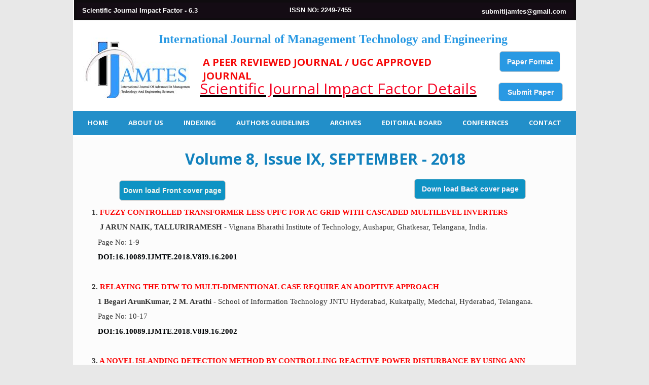

--- FILE ---
content_type: text/html; charset=utf-8
request_url: https://ijamtes.org/VOL-8-ISSUE-9-2018/
body_size: 23905
content:
<!DOCTYPE html>
<html lang="en">
<head>
	<meta http-equiv="content-type" content="text/html; charset=utf-8" />
	<title>VOL.8 ISSUE  9 2018</title>
	<base href="https://ijamtes.org/" />
			<meta name="viewport" content="width=device-width, initial-scale=1" />
		<meta name="description" content="" />
	<meta name="keywords" content="" />
	<!-- Facebook Open Graph -->
	<meta property="og:title" content="VOL.8 ISSUE  9 2018" />
	<meta property="og:description" content="" />
	<meta property="og:image" content="" />
	<meta property="og:type" content="article" />
	<meta property="og:url" content="https://ijamtes.org/VOL-8-ISSUE-9-2018/" />
	<!-- Facebook Open Graph end -->
		
	<link href="css/bootstrap.min.css" rel="stylesheet" type="text/css" />
	<script src="js/jquery-1.11.3.min.js" type="text/javascript"></script>
	<script src="js/bootstrap.min.js" type="text/javascript"></script>
	<script src="js/main.js?v=20190120113454" type="text/javascript"></script>

	<link href="css/font-awesome/font-awesome.min.css?v=4.7.0" rel="stylesheet" type="text/css" />
	<link href="css/site.css?v=20190120113454" rel="stylesheet" type="text/css" />
	<link href="css/common.css?ts=1675852331" rel="stylesheet" type="text/css" />
	<link href="css/60.css?ts=1675852331" rel="stylesheet" type="text/css" />
	
	<script type="text/javascript">
	window.useTrailingSlashes = true;
</script>
	
	<link href="css/flag-icon-css/css/flag-icon.min.css" rel="stylesheet" type="text/css" />	
	<!--[if lt IE 9]>
	<script src="js/html5shiv.min.js"></script>
	<![endif]-->

	</head>


<body><div class="root"><div class="vbox wb_container" id="wb_header">
	
<div class="wb_cont_inner"><div id="wb_element_instance1114" class="wb_element wb_text_element" style=" line-height: normal;"><p class="wb-stl-normal"><span style="color:rgba(255,255,255,1);"><strong>Scientific Journal Impact Factor - 6.3</strong></span></p>
</div><div id="wb_element_instance1115" class="wb_element wb_text_element" style=" line-height: normal;"><p class="wb-stl-normal" style="text-align: center;"><span style="color:rgba(255,255,255,1);"><strong>submitijamtes@gmail.com</strong></span></p>
</div><div id="wb_element_instance1116" class="wb_element wb_text_element" style=" line-height: normal;"><p class="wb-stl-normal"><span style="color:rgba(255,255,255,1);"><strong>ISSN NO: 2249-7455</strong></span></p>
</div><div id="wb_element_instance1117" class="wb_element wb_element_shape"><div class="wb_shp"></div></div><div id="wb_element_instance1118" class="wb_element wb_element_picture" title=""><img alt="gallery/new logo" src="gallery_gen/cb4ebb2973a86c5cd75ee2c1dfe49ad4_233x133.jpg"></div><div id="wb_element_instance1119" class="wb_element wb_text_element" style=" line-height: normal;"><h3 class="wb-stl-heading3"><span style="color:rgba(245,10,10,1);"><strong>A PEER REVIEWED JOURNAL / uGC APPROVED JOURNAL</strong></span></h3></div><div id="wb_element_instance1120" class="wb_element"><a class="wb_button" href="Subbmission/" target="_blank"><span>Submit Paper</span></a></div><div id="wb_element_instance1121" class="wb_element"><a class="wb_button" href="gallery/ijmte%20paper%20format.doc" target="_blank"><span>Paper Format</span></a></div><div id="wb_element_instance1122" class="wb_element wb_text_element" style=" line-height: normal;"><p class="wb-stl-normal" style="text-align: center;"><span style="color:rgba(41,153,227,1);"><strong><span style="font-size:11pt"><span style="line-height:115%"><span style="font-family:Calibri,sans-serif"><span style="font-size:18.0pt"><span style="line-height:115%"><span style='font-family:"Berlin Sans FB Demi","sans-serif"'>International Journal of Management Technology and Engineering</span></span></span></span></span></span></strong></span></p></div><div id="wb_element_instance1123" class="wb_element wb_text_element" style=" line-height: normal;"><h1 class="wb-stl-heading1"><u><a data-finalurl="http://sjifactor.com/passport.php?id=19813" data-name="sjifactor.com/passport.php?id=19813" href="http://sjifactor.com/passport.php?id=19813" target="_blank"><span style="color:rgba(245,5,37,1);">Scientific Journal Impact Factor Details</span></a></u></h1><p> </p></div><div id="wb_element_instance1124" class="wb_element wb-menu wb-menu-mobile"><a class="btn btn-default btn-collapser"><span class="icon-bar"></span><span class="icon-bar"></span><span class="icon-bar"></span></a><ul class="hmenu"><li><a href="" target="_blank">Home</a></li><li><a href="AIM-SCOPE/" target="_self">ABOUT US</a><ul><li><a href="AIM-SCOPE/" target="_self">AIM &amp; SCOPE</a></li><li><a href="SUBJECT-AREA/" target="_self">SUBJECT AREA</a></li></ul></li><li><a href="INDEXING/" target="_self">INDEXING</a></li><li><a href="AUTHORS-GUIDELINES/" target="_self">AUTHORS GUIDELINES</a><ul><li><a href="PUBLICATION-ETHICS/" target="_self">PUBLICATION ETHICS</a></li><li><a href="PROCESSING-CHARGES/" target="_self">PROCESSING CHARGES</a></li></ul></li><li><a href="ARCHIVES/" target="_self">ARCHIVES</a><ul><li><a href="Current-Issue/" target="_blank">Current Issue</a></li><li><a href="Special-Issue/" target="_blank">Special Issue</a></li></ul></li><li><a href="EDITORIAL-BOARD/" target="_self">EDITORIAL BOARD</a></li><li><a href="CONFERENCES/" target="_blank">CONFERENCES</a><ul><li><a href="Conference-Proposal/" target="_self">Conference Proposal</a></li><li><a href="CONFERENCE-COLLABORATION/" target="_blank">CONFERENCE COLLABORATION</a></li><li><a href="FAQS/" target="_self">FAQS</a></li></ul></li><li><a href="Contact/" target="_self">Contact</a></li></ul><div class="clearfix"></div></div></div><div class="wb_cont_outer"></div><div class="wb_cont_bg"></div></div>
<div class="vbox wb_container" id="wb_main">
	
<div class="wb_cont_inner"><div id="wb_element_instance1125" class="wb_element" style=" overflow: hidden;"><div style="height: 100%;"><!-- Default Statcounter code for Ijamtes.org
http://ijamtes.org/ -->
<script type="text/javascript">
var sc_project=11426286; 
var sc_invisible=0; 
var sc_security="5f7591f7"; 
var scJsHost = (("https:" == document.location.protocol) ?
"https://secure." : "http://www.");
document.write("<sc"+"ript type='text/javascript' src='" +
scJsHost+
"statcounter.com/counter/counter.js'></"+"script>");
</script><noscript><div class="statcounter"><a title="Web Analytics" href="http://statcounter.com/" target="_blank"><img class="statcounter" src="//c.statcounter.com/11426286/0/5f7591f7/0/" alt="Web
Analytics"></a></div></noscript>
<!-- End of Statcounter Code --></div></div><div id="wb_element_instance1126" class="wb_element wb_text_element" style=" line-height: normal;"></div><div id="wb_element_instance1127" class="wb_element wb_text_element" style=" line-height: normal;"><p style="margin:0in 0in 10pt"><strong><span style="font-size:11pt"><span style="line-height:115%"><span style="font-family:Calibri,sans-serif"><span style='font-family:"Cambria",serif'>1. <span style="color:rgba(252,5,5,1);">FUZZY CONTROLLED TRANSFORMER-LESS UPFC FOR AC GRID WITH CASCADED MULTILEVEL INVERTERS</span></span></span></span></span></strong></p><p style="margin:0in 0in 10pt"><span style="font-size:11pt"><span style="line-height:115%"><span style="font-family:Calibri,sans-serif"><span style='font-family:"Cambria",serif'>  <strong>  J ARUN NAIK, TALLURIRAMESH</strong> - Vignana Bharathi Institute of Technology, Aushapur, Ghatkesar, Telangana, India.</span></span></span></span></p><p style="margin:0in 0in 10pt"><span style="font-size:11pt"><span style="line-height:115%"><span style="font-family:Calibri,sans-serif"><span style='font-family:"Cambria",serif'>   Page No: 1-9</span></span></span></span></p><p style="margin:0in 0in 10pt"><span style="color:rgba(3,0,3,1);"><strong><span style="font-size:11pt"><span style="line-height:115%"><span style="font-family:Calibri,sans-serif"><span style='font-family:"Cambria",serif'>   <span style="color:rgba(1,5,8,1);">DOI:16.10089.IJMTE.2018.V8I9.16.2001</span></span></span></span></span></strong></span></p><p style="margin:0in 0in 10pt"> </p><p style="margin:0in 0in 10pt"><strong><span style="font-size:11pt"><span style="line-height:115%"><span style="font-family:Calibri,sans-serif"><span style='font-family:"Cambria",serif'>2. <span style="color:rgba(252,5,5,1);">RELAYING THE DTW TO MULTI-DIMENTIONAL CASE REQUIRE AN ADOPTIVE APPROACH</span></span></span></span></span></strong></p><p style="margin:0in 0in 10pt"><span style="font-size:11pt"><span style="line-height:115%"><span style="font-family:Calibri,sans-serif"><span style='font-family:"Cambria",serif'>   <strong>1 Begari ArunKumar, 2 M. Arathi </strong>- School of Information Technology JNTU Hyderabad, Kukatpally, Medchal, Hyderabad, Telangana.</span></span></span></span></p><p style="margin:0in 0in 10pt"><span style="font-size:11pt"><span style="line-height:115%"><span style="font-family:Calibri,sans-serif"><span style='font-family:"Cambria",serif'>   Page No: 10-17</span></span></span></span></p><p style="margin:0in 0in 10pt"><span style="color:rgba(5,1,5,1);"><strong><span style="font-size:11pt"><span style="line-height:115%"><span style="font-family:Calibri,sans-serif"><span style='font-family:"Cambria",serif'>   <span style="color:rgba(0,3,5,1);">DOI:16.10089.IJMTE.2018.V8I9.16.2002</span></span></span></span></span></strong></span></p><p style="margin:0in 0in 10pt"> </p><p style="margin:0in 0in 10pt"><strong><span style="font-size:11pt"><span style="line-height:115%"><span style="font-family:Calibri,sans-serif"><span style='font-family:"Cambria",serif'>3. <span style="color:rgba(252,5,5,1);">A NOVEL ISLANDING DETECTION METHOD BY CONTROLLING REACTIVE POWER DISTURBANCE BY USING ANN CONTROLLER </span></span></span></span></span></strong></p><p style="margin:0in 0in 10pt"><span style="color:rgba(252,5,5,1);"><span style="font-size:11pt"><span style="line-height:115%"><span style="font-family:Calibri,sans-serif"><span style='font-family:"Cambria",serif'>   <span style="color:rgba(247,13,13,1);"><strong> WITH DISTRIBUTING GENERATORS</strong></span></span></span></span></span></span></p><p style="margin:0in 0in 10pt"><span style="font-size:11pt"><span style="line-height:115%"><span style="font-family:Calibri,sans-serif"><span style='font-family:"Cambria",serif'>   <strong>1M. PRASHANTH, 2V. SAINATH CHARY</strong> - Vignana Bharathi Institute of Technology,Ranga Reddy,Hyderabad.</span></span></span></span></p><p style="margin:0in 0in 10pt"><span style="font-size:11pt"><span style="line-height:115%"><span style="font-family:Calibri,sans-serif"><span style='font-family:"Cambria",serif'>   Page No: 18-27</span></span></span></span></p><p style="margin:0in 0in 10pt"><strong><span style="font-size:11pt"><span style="line-height:115%"><span style="font-family:Calibri,sans-serif"><span style='font-family:"Cambria",serif'>  <span style="color:rgba(10,1,10,1);"> DOI:16.10089.IJMTE.2018.V8I9.16.2003</span></span></span></span></span></strong></p><p style="margin: 0in 0in 10pt;"> </p><p style="margin:0in 0in 10pt"><strong><span style="font-size:11pt"><span style="line-height:115%"><span style="font-family:Calibri,sans-serif"><span style='font-family:"Cambria",serif'>4. <span style="color:rgba(252,5,5,1);">Growing Trends in Third Party Logistics: A Case Study of Rajasthan</span></span></span></span></span></strong></p><p style="margin:0in 0in 10pt"><span style="font-size:11pt"><span style="line-height:115%"><span style="font-family:Calibri,sans-serif"><span style='font-family:"Cambria",serif'> <strong>     Ms. Shilpi Chakravarty, Dr. Chhavi Jain</strong> - IIS University, Jaipur.</span></span></span></span></p><p style="margin:0in 0in 10pt"><span style="font-size:11pt"><span style="line-height:115%"><span style="font-family:Calibri,sans-serif"><span style='font-family:"Cambria",serif'>      Page No: 28-46</span></span></span></span></p><p style="margin:0in 0in 10pt"><strong><span style="font-size:11pt"><span style="line-height:115%"><span style="font-family:Calibri,sans-serif"><span style='font-family:"Cambria",serif'> <span style="color:rgba(15,2,15,1);"><span style="color:rgba(0,0,0,1);">     DOI:16.10089.IJMTE.2018.V8I9.16.2004</span></span></span></span></span></span></strong></p><p style="margin:0in 0in 10pt"> </p><p style="margin:0in 0in 10pt"><strong><span style="font-size:11pt"><span style="line-height:115%"><span style="font-family:Calibri,sans-serif"><span style='font-family:"Cambria",serif'>5. <span style="color:rgba(252,5,5,1);">“SOLVENT - SOLVENT INTERACTION IN A AQUEOUS MEDIUM OF TIRTIARY MIXTURE AT DIFFERENT TEMPERATURES BY</span></span></span></span></span></strong></p><p style="margin:0in 0in 10pt"><span style="color:rgba(252,5,5,1);"><strong><span style="font-size:11pt"><span style="line-height:115%"><span style="font-family:Calibri,sans-serif"><span style='font-family:"Cambria",serif'>      <span style="color:rgba(245,12,12,1);">ULTRASONIC TECHNIQUE”</span></span></span></span></span></strong></span></p><p style="margin:0in 0in 10pt"><span style="font-size:11pt"><span style="line-height:115%"><span style="font-family:Calibri,sans-serif"><span style='font-family:"Cambria",serif'>      1S. R. Dudhat, 2S. S. Chine - SRES’s, College of Engineering, Kopargaon, SPPU, Pune, India.</span></span></span></span></p><p style="margin:0in 0in 10pt"><span style="font-size:11pt"><span style="line-height:115%"><span style="font-family:Calibri,sans-serif"><span style='font-family:"Cambria",serif'>      Page No: 47-53</span></span></span></span></p><p style="margin:0in 0in 10pt"><span style="color:rgba(10,0,10,1);"><strong><span style="font-size:11pt"><span style="line-height:115%"><span style="font-family:Calibri,sans-serif"><span style='font-family:"Cambria",serif'>  <span style="color:rgba(8,2,8,1);">    DOI:16.10089.IJMTE.2018.V8I9.16.2005</span></span></span></span></span></strong></span></p><p style="margin:0in 0in 10pt"> </p><p style="margin:0in 0in 10pt"><strong><span style="font-size:11pt"><span style="line-height:115%"><span style="font-family:Calibri,sans-serif"><span style='font-family:"Cambria",serif'>6. <span style="color:rgba(252,5,5,1);">Sentiment analysis of demonetization of 500 &amp; 1000 rupee banknotes Using Apache Flume and Hive</span></span></span></span></span></strong></p><p style="margin:0in 0in 10pt"><span style="font-size:11pt"><span style="line-height:115%"><span style="font-family:Calibri,sans-serif"><span style='font-family:"Cambria",serif'>     <strong> Pallavi Kakde1, Prof. V. A. Losarwar2 </strong>- People’s Education Society’s College of Engineering Aurangabad, Maharashtra, India.</span></span></span></span></p><p style="margin:0in 0in 10pt"><span style="font-size:11pt"><span style="line-height:115%"><span style="font-family:Calibri,sans-serif"><span style='font-family:"Cambria",serif'>      Page No: 54-58</span></span></span></span></p><p style="margin:0in 0in 10pt"><strong><span style="font-size:11pt"><span style="line-height:115%"><span style="font-family:Calibri,sans-serif"><span style='font-family:"Cambria",serif'>     <span style="color:rgba(18,1,18,1);"> DOI:16.10089.IJMTE.2018.V8I9.16.2006</span></span></span></span></span></strong></p><p style="margin:0in 0in 10pt"> </p><p style="margin:0in 0in 10pt"><strong><span style="font-size:11pt"><span style="line-height:115%"><span style="font-family:Calibri,sans-serif"><span style='font-family:"Cambria",serif'>7. <span style="color:rgba(252,5,5,1);">Framework for Mega City Metro Network for Changes in Passenger Flow and Tweet Change</span></span></span></span></span></strong></p><p style="margin:0in 0in 10pt"><span style="font-size:11pt"><span style="line-height:115%"><span style="font-family:Calibri,sans-serif"><span style='font-family:"Cambria",serif'>      <strong>1Rutuja Shrikant Bangar, 2 Prof. Dr. S. N. Kakarwal</strong> - P.E.S. College of Engineering, Aurangabad.</span></span></span></span></p><p style="margin:0in 0in 10pt"><span style="font-size:11pt"><span style="line-height:115%"><span style="font-family:Calibri,sans-serif"><span style='font-family:"Cambria",serif'>      Page No: 59-65</span></span></span></span></p><p style="margin:0in 0in 10pt"><strong><span style="font-size:11pt"><span style="line-height:115%"><span style="font-family:Calibri,sans-serif"><span style='font-family:"Cambria",serif'> <span style="color:rgba(5,1,5,1);"><span style="color:rgba(7,11,15,1);">     DOI:16.10089.IJMTE.2018.V8I9.16.2007</span></span></span></span></span></span></strong></p><p style="margin:0in 0in 10pt"> </p><p style="margin:0in 0in 10pt"><strong><span style="font-size:11pt"><span style="line-height:115%"><span style="font-family:Calibri,sans-serif"><span style='font-family:"Cambria",serif'>8. <span style="color:rgba(252,5,5,1);">Effects of Demand-Side-Management on Frequency Actuated Load Shedding</span></span></span></span></span></strong></p><p style="margin:0in 0in 10pt"><span style="font-size:11pt"><span style="line-height:115%"><span style="font-family:Calibri,sans-serif"><span style='font-family:"Cambria",serif'>      <strong>Priyanka Patil1, Tanvi Tayade2, Gayatree Sorte3, Rutuja Akarte4 </strong>- Prof Ram Meghe College of Engineering &amp; Management, Badnera.</span></span></span></span></p><p style="margin:0in 0in 10pt"><span style="font-size:11pt"><span style="line-height:115%"><span style="font-family:Calibri,sans-serif"><span style='font-family:"Cambria",serif'>      Page No: 66-74</span></span></span></span></p><p style="margin:0in 0in 10pt"><strong><span style="font-size:11pt"><span style="line-height:115%"><span style="font-family:Calibri,sans-serif"><span style='font-family:"Cambria",serif'> <span style="color:rgba(15,5,15,1);">  </span><span style="color:rgba(8,0,8,1);"><span style="color:rgba(15,5,15,1);"><span style="color:rgba(3,8,13,1);">   DOI:16.10089.IJMTE.2018.V8I9.16.2008</span></span></span></span></span></span></span></strong></p><p style="margin:0in 0in 10pt"> </p><p style="margin:0in 0in 10pt"><strong><span style="font-size:11pt"><span style="line-height:115%"><span style="font-family:Calibri,sans-serif"><span style='font-family:"Cambria",serif'>9. <span style="color:rgba(252,5,5,1);">DESIGN A TESTING EQUIPMENT FOR FATIGUE RESISTANCE OF FOOTWEAR INSOLE MATERIALS</span></span></span></span></span></strong></p><p style="margin:0in 0in 10pt"><span style="font-size:11pt"><span style="line-height:115%"><span style="font-family:Calibri,sans-serif"><span style='font-family:"Cambria",serif'>     <strong> R Sathiyaraj*, Ranganathan Mohan, Bhabendranath Das, Kalarical Janardhanan Sreeram, K Krishnaraj</strong></span></span></span></span></p><p style="margin:0in 0in 10pt"><span style="font-size:11pt"><span style="line-height:115%"><span style="font-family:Calibri,sans-serif"><span style='font-family:"Cambria",serif'>      CSIR-Central Leather Research Institute (CLRI), Council of Scientific and Industrial Research (CSIR), Adyar, Chennai – 600 020, India.</span></span></span></span></p><p style="margin:0in 0in 10pt"><span style="font-size:11pt"><span style="line-height:115%"><span style="font-family:Calibri,sans-serif"><span style='font-family:"Cambria",serif'>      Page No: 75-85</span></span></span></span></p><p style="margin:0in 0in 10pt"><strong><span style="font-size:11pt"><span style="line-height:115%"><span style="font-family:Calibri,sans-serif"><span style='font-family:"Cambria",serif'>   <span style="color:rgba(15,3,15,1);">  <span style="color:rgba(3,0,3,1);"> </span><span style="color:rgba(3,0,3,1);">DOI:16.10089.IJMTE.2018.V8I9.16.2009</span></span></span></span></span></span></strong></p><p style="margin:0in 0in 10pt"> </p><p style="margin:0in 0in 10pt"><strong><span style="font-size:11pt"><span style="line-height:115%"><span style="font-family:Calibri,sans-serif"><span style='font-family:"Cambria",serif'>10. <span style="color:rgba(252,5,5,1);">Green Chemistry - Promising Step towards Sustainable Development</span></span></span></span></span></strong></p><p style="margin:0in 0in 10pt"><span style="font-size:11pt"><span style="line-height:115%"><span style="font-family:Calibri,sans-serif"><span style='font-family:"Cambria",serif'>      <strong> Dr. Revika Arora </strong>- Govt. PG College for Women, Gandhi Nagar, Jammu, J&amp;K, India.</span></span></span></span></p><p style="margin:0in 0in 10pt"><span style="font-size:11pt"><span style="line-height:115%"><span style="font-family:Calibri,sans-serif"><span style='font-family:"Cambria",serif'>       Page No: 86-91</span></span></span></span></p><p style="margin:0in 0in 10pt"><strong><span style="font-size:11pt"><span style="line-height:115%"><span style="font-family:Calibri,sans-serif"><span style='font-family:"Cambria",serif'>       <span style="color:rgba(3,0,3,1);">DOI:16.10089.IJMTE.2018.V8I9.16.2010</span></span></span></span></span></strong></p><p style="margin:0in 0in 10pt"> </p><p style="margin:0in 0in 10pt"><strong><span style="font-size:11pt"><span style="line-height:115%"><span style="font-family:Calibri,sans-serif"><span style='font-family:"Cambria",serif'>11. <span style="color:rgba(252,5,5,1);">INVESTIGATION OF TURBULENT EFFECT IN FORCED CONVECTION BY USING VARIOUS INSERTS-A Review</span></span></span></span></span></strong></p><p style="margin:0in 0in 10pt"><span style="font-size:11pt"><span style="line-height:115%"><span style="font-family:Calibri,sans-serif"><span style='font-family:"Cambria",serif'>      <strong> Mr. Manoj Kumar Chaudhary1, Mr. Prashant N Chavan2, Mr. Ganesh D Sutar3, Mr. Omkar B Gaikwad4, Mr. Shubham M Dagade5</strong></span></span></span></span></p><p style="margin:0in 0in 10pt"><span style="font-size:11pt"><span style="line-height:115%"><span style="font-family:Calibri,sans-serif"><span style='font-family:"Cambria",serif'>       Dr. D Y Patil School of Engineering Pune, (India)</span></span></span></span></p><p style="margin:0in 0in 10pt"><span style="font-size:11pt"><span style="line-height:115%"><span style="font-family:Calibri,sans-serif"><span style='font-family:"Cambria",serif'>       Page No: 92-96</span></span></span></span></p><p style="margin:0in 0in 10pt"><strong><span style="font-size:11pt"><span style="line-height:115%"><span style="font-family:Calibri,sans-serif"><span style='font-family:"Cambria",serif'> <span style="color:rgba(8,0,8,1);">     <span style="color:rgba(8,2,8,1);"> DOI:16.10089.IJMTE.2018.V8I9.16.2011</span></span></span></span></span></span></strong></p><p style="margin:0in 0in 10pt"> </p><p style="margin:0in 0in 10pt"><strong><span style="font-size:11pt"><span style="line-height:115%"><span style="font-family:Calibri,sans-serif"><span style='font-family:"Cambria",serif'>12. <span style="color:rgba(252,5,5,1);">Information Technology in Classrooms</span></span></span></span></span></strong></p><p style="margin:0in 0in 10pt"><span style="font-size:11pt"><span style="line-height:115%"><span style="font-family:Calibri,sans-serif"><span style='font-family:"Cambria",serif'>       <strong>Savan Pyasi1, Dr. Prabhat Kumar Pandey2</strong> - Awadhesh Pratap University, Rewa (M.P.)1,2</span></span></span></span></p><p style="margin:0in 0in 10pt"><span style="font-size:11pt"><span style="line-height:115%"><span style="font-family:Calibri,sans-serif"><span style='font-family:"Cambria",serif'>       Page No: 97-103</span></span></span></span></p><p style="margin:0in 0in 10pt"><span style="color:rgba(15,0,15,1);"><strong><span style="font-size:11pt"><span style="line-height:115%"><span style="font-family:Calibri,sans-serif"><span style='font-family:"Cambria",serif'>       <span style="color:rgba(1,2,3,1);">DOI:16.10089.IJMTE.2018.V8I9.16.2012</span></span></span></span></span></strong></span></p><p style="margin:0in 0in 10pt"> </p><p style="margin:0in 0in 10pt"><strong><span style="font-size:11pt"><span style="line-height:115%"><span style="font-family:Calibri,sans-serif"><span style='font-family:"Cambria",serif'>13. <span style="color:rgba(252,5,5,1);">COMPARATIVE ANALYSIS OF SINGLE CELL BOX GIRDER FOR DIFFERENT CODE</span></span></span></span></span></strong></p><p style="margin:0in 0in 10pt"><span style="font-size:11pt"><span style="line-height:115%"><span style="font-family:Calibri,sans-serif"><span style='font-family:"Cambria",serif'>   <strong>    Jayesh Patil1, Prof. R.S. Patil2, Dr.G.R.Gandhe3</strong> - Deogiri Institute of Engineering and Management Studies, Aurangabad.</span></span></span></span></p><p style="margin:0in 0in 10pt"><span style="font-size:11pt"><span style="line-height:115%"><span style="font-family:Calibri,sans-serif"><span style='font-family:"Cambria",serif'>       Page No: 104-111</span></span></span></span></p><p style="margin:0in 0in 10pt"><span style="font-size:11pt"><span style="line-height:115%"><span style="font-family:Calibri,sans-serif"><span style='font-family:"Cambria",serif'>       <span style="color:rgba(15,3,15,1);"><strong>DOI:16.10089.IJMTE.2018.V8I9.16.2013</strong></span></span></span></span></span></p><p style="margin:0in 0in 10pt"> </p><p style="margin:0in 0in 10pt"><strong><span style="font-size:11pt"><span style="line-height:115%"><span style="font-family:Calibri,sans-serif"><span style='font-family:"Cambria",serif'>14. <span style="color:rgba(252,5,5,1);">A Conceptual Framework for Growth of Credit Derivative Markets in India with reference to the Corporate Bond Markets</span></span></span></span></span></strong></p><p style="margin:0in 0in 10pt"><span style="font-size:11pt"><span style="line-height:115%"><span style="font-family:Calibri,sans-serif"><span style='font-family:"Cambria",serif'>       <strong> Dr. Pranay Parashar1, Dr. Sujit G. Metre2</strong> - Dr. Ambedkar Institute of Management Studies and Research, Nagpur, India.</span></span></span></span></p><p style="margin:0in 0in 10pt"><span style="font-size:11pt"><span style="line-height:115%"><span style="font-family:Calibri,sans-serif"><span style='font-family:"Cambria",serif'>       Page No: 112-124</span></span></span></span></p><p style="margin:0in 0in 10pt"><strong><span style="font-size:11pt"><span style="line-height:115%"><span style="font-family:Calibri,sans-serif"><span style='font-family:"Cambria",serif'>       <span style="color:rgba(5,0,5,1);">DOI:16.10089.IJMTE.2018.V8I9.16.2014</span></span></span></span></span></strong></p><p style="margin:0in 0in 10pt"> </p><p style="margin:0in 0in 10pt"><strong><span style="font-size:11pt"><span style="line-height:115%"><span style="font-family:Calibri,sans-serif"><span style='font-family:"Cambria",serif'>15. <span style="color:rgba(252,5,5,1);">A STUDY ONLEVELS OF JOB SATISFACTION FOUND WITH MAHATMA GANDHI NATIONAL RURAL EMPLOYMENT GUARANTEE </span></span></span></span></span></strong></p><p style="margin:0in 0in 10pt"><span style="color:rgba(252,5,5,1);"><strong><span style="font-size:11pt"><span style="line-height:115%"><span style="font-family:Calibri,sans-serif"><span style='font-family:"Cambria",serif'>        <span style="color:rgba(245,8,8,1);">SCHEME (MGNREGS) BENEFICIARIES AT SELECTED AREAS OF CUDDALORE DISTRICT OF TAMIL NADU</span></span></span></span></span></strong></span></p><p style="margin:0in 0in 10pt"><span style="font-size:11pt"><span style="line-height:115%"><span style="font-family:Calibri,sans-serif"><span style='font-family:"Cambria",serif'>   <strong>     Ms. T. Valli1, Ms. K. Suganthi2, Dr. K. Ramakrishnan3</strong></span></span></span></span></p><p style="margin:0in 0in 10pt"><span style="font-size:11pt"><span style="line-height:115%"><span style="font-family:Calibri,sans-serif"><span style='font-family:"Cambria",serif'>       Periyar Maniammai Institute of Science and Technology 1&amp;2, Vallam, Thanjavur, Vivekananda College of Arts &amp; Science for women1, Sirkali.</span></span></span></span></p><p style="margin:0in 0in 10pt"><span style="font-size:11pt"><span style="line-height:115%"><span style="font-family:Calibri,sans-serif"><span style='font-family:"Cambria",serif'>       Page No: 125-130</span></span></span></span></p><p style="margin:0in 0in 10pt"><strong><span style="font-size:11pt"><span style="line-height:115%"><span style="font-family:Calibri,sans-serif"><span style='font-family:"Cambria",serif'>       <span style="color:rgba(10,2,10,1);">DOI:16.10089.IJMTE.2018.V8I9.16.2015</span></span></span></span></span></strong></p><p style="margin:0in 0in 10pt"> </p><p style="margin:0in 0in 10pt"><strong><span style="font-size:11pt"><span style="line-height:115%"><span style="font-family:Calibri,sans-serif"><span style='font-family:"Cambria",serif'>16. <span style="color:rgba(252,5,5,1);">GRID computing in Drug Development, Dispensing Using MEMS and NEMS</span></span></span></span></span></strong></p><p style="margin:0in 0in 10pt"><span style="font-size:11pt"><span style="line-height:115%"><span style="font-family:Calibri,sans-serif"><span style='font-family:"Cambria",serif'>     <strong>  Prof. Shonal A Vaz, Prof. Chetashri S.Bhusari, Prof. Bhagyshri Kulkarni </strong>- Lecturer Vidyalankar Polytechnic,Wadala,Mumbai</span></span></span></span></p><p style="margin:0in 0in 10pt"><span style="font-size:11pt"><span style="line-height:115%"><span style="font-family:Calibri,sans-serif"><span style='font-family:"Cambria",serif'>       Page No: 131-136</span></span></span></span></p><p style="margin:0in 0in 10pt"><strong><span style="font-size:11pt"><span style="line-height:115%"><span style="font-family:Calibri,sans-serif"><span style='font-family:"Cambria",serif'>       <span style="color:rgba(13,2,13,1);">DOI:16.10089.IJMTE.2018.V8I9.16.2016</span></span></span></span></span></strong></p><p style="margin:0in 0in 10pt"> </p><p style="margin:0in 0in 10pt"><strong><span style="font-size:11pt"><span style="line-height:115%"><span style="font-family:Calibri,sans-serif"><span style='font-family:"Cambria",serif'>17. <span style="color:rgba(252,5,5,1);">Impact of Computer Assisted Teaching and Social Media on Students in Vindya Region</span></span></span></span></span></strong></p><p style="margin:0in 0in 10pt"><span style="font-size:11pt"><span style="line-height:115%"><span style="font-family:Calibri,sans-serif"><span style='font-family:"Cambria",serif'>   <strong>    Savan Pyasi1, Dr. Prabhat Kumar Pandey2 </strong>- Awadhesh Pratap University, Rewa (M.P.)1,2</span></span></span></span></p><p style="margin:0in 0in 10pt"><span style="font-size:11pt"><span style="line-height:115%"><span style="font-family:Calibri,sans-serif"><span style='font-family:"Cambria",serif'>       Page No: 137-150</span></span></span></span></p><p style="margin:0in 0in 10pt"><strong><span style="font-size:11pt"><span style="line-height:115%"><span style="font-family:Calibri,sans-serif"><span style='font-family:"Cambria",serif'>   <span style="color:rgba(5,0,5,1);"><span style="color:rgba(2,2,3,1);">    DOI:16.10089.IJMTE.2018.V8I9.16.2017</span></span></span></span></span></span></strong></p><p style="margin:0in 0in 10pt"> </p><p style="margin:0in 0in 10pt"><strong><span style="font-size:11pt"><span style="line-height:115%"><span style="font-family:Calibri,sans-serif"><span style='font-family:"Cambria",serif'>18. <span style="color:rgba(252,5,5,1);">Middle in Forwarding Movement (MFM): An efficient greedy forwarding approach in location aided routing for MANET</span></span></span></span></span></strong></p><p style="margin:0in 0in 10pt"><span style="font-size:11pt"><span style="line-height:115%"><span style="font-family:Calibri,sans-serif"><span style='font-family:"Cambria",serif'>      <strong>  1Prashant Dixit</strong> - Manavrachna international institute of research and studies, Faridabad Haryana, India</span></span></span></span></p><p style="margin:0in 0in 10pt"><span style="font-size:11pt"><span style="line-height:115%"><span style="font-family:Calibri,sans-serif"><span style='font-family:"Cambria",serif'>        <strong>2Anuradha Pillai </strong>- YMCA university of science and technology Faridabad, Haryana, India.</span></span></span></span></p><p style="margin:0in 0in 10pt"><span style="font-size:11pt"><span style="line-height:115%"><span style="font-family:Calibri,sans-serif"><span style='font-family:"Cambria",serif'>       <strong> 3Rahul Rishi</strong> - UIET MDU Rohtak, Haryana, India.</span></span></span></span></p><p style="margin:0in 0in 10pt"><span style="font-size:11pt"><span style="line-height:115%"><span style="font-family:Calibri,sans-serif"><span style='font-family:"Cambria",serif'>        Page No: 151-156</span></span></span></span></p><p style="margin:0in 0in 10pt"><strong><span style="font-size:11pt"><span style="line-height:115%"><span style="font-family:Calibri,sans-serif"><span style='font-family:"Cambria",serif'>      <span style="color:rgba(0,0,0,1);"><span style="color:rgba(1,2,3,1);">  DOI:16.10089.IJMTE.2018.V8I9.16.2017</span></span></span></span></span></span></strong></p><p style="margin:0in 0in 10pt"> </p><p style="margin:0in 0in 10pt"><strong><span style="font-size:11pt"><span style="line-height:115%"><span style="font-family:Calibri,sans-serif"><span style='font-family:"Cambria",serif'>19. <span style="color:rgba(252,5,5,1);">A Study of Customer Perception towards Decathlon Road Cycles </span></span></span></span></span></strong></p><p style="margin:0in 0in 10pt"><span style="font-size:11pt"><span style="line-height:115%"><span style="font-family:Calibri,sans-serif"><span style='font-family:"Cambria",serif'>    <strong>    Rishabh Singh Bharaj1, Sheefali Gupta2</strong> - Balaji Institute of Management and Human Resource Development, Pune.</span></span></span></span></p><p style="margin:0in 0in 10pt"><span style="font-size:11pt"><span style="line-height:115%"><span style="font-family:Calibri,sans-serif"><span style='font-family:"Cambria",serif'>        Page No: 157-164</span></span></span></span></p><p style="margin:0in 0in 10pt"><strong><span style="font-size:11pt"><span style="line-height:115%"><span style="font-family:Calibri,sans-serif"><span style='font-family:"Cambria",serif'>     <span style="color:rgba(3,0,3,1);"><span style="color:rgba(1,6,10,1);">   DOI:16.10089.IJMTE.2018.V8I9.16.2018</span></span></span></span></span></span></strong></p><p style="margin:0in 0in 10pt"> </p><p style="margin:0in 0in 10pt"><strong><span style="font-size:11pt"><span style="line-height:115%"><span style="font-family:Calibri,sans-serif"><span style='font-family:"Cambria",serif'>20. <span style="color:rgba(252,5,5,1);">REACTIVE POWER COMPENSATION USING STATCOM UNDER LESS SWITCHING LOSSES</span></span></span></span></span></strong></p><p style="margin:0in 0in 10pt"><span style="font-size:11pt"><span style="line-height:115%"><span style="font-family:Calibri,sans-serif"><span style='font-family:"Cambria",serif'>   <strong>     V. Praveen#1, T. Santosh Reddy#2, P. Jeevan Kumar#3,V. Sekhar#4, M. Manikanta Veera Kumar#5</strong> - Pragati Engineering College.</span></span></span></span></p><p style="margin:0in 0in 10pt"><span style="font-size:11pt"><span style="line-height:115%"><span style="font-family:Calibri,sans-serif"><span style='font-family:"Cambria",serif'>        Page No: 165-170</span></span></span></span></p><p style="margin:0in 0in 10pt"><strong><span style="font-size:11pt"><span style="line-height:115%"><span style="font-family:Calibri,sans-serif"><span style='font-family:"Cambria",serif'>       <span style="color:rgba(8,1,8,1);"> DOI:16.10089.IJMTE.2018.V8I9.16.2019</span></span></span></span></span></strong></p><p style="margin:0in 0in 10pt"> </p><p style="margin:0in 0in 10pt"><strong><span style="font-size:11pt"><span style="line-height:115%"><span style="font-family:Calibri,sans-serif"><span style='font-family:"Cambria",serif'>21. <span style="color:rgba(252,5,5,1);">A DUAL VOLTAGE SOURCE INVERTER FOR POWER QUALITY ENHANCEMENT IN GRIDS</span></span></span></span></span></strong></p><p style="margin:0in 0in 10pt"><span style="font-size:11pt"><span style="line-height:115%"><span style="font-family:Calibri,sans-serif"><span style='font-family:"Cambria",serif'>       <strong> ANKATHI MANJULA, RADHIKA K</strong> - TKR ENGINEERING COLLEGE, Hyderabad, Telangana, India.</span></span></span></span></p><p style="margin:0in 0in 10pt"><span style="font-size:11pt"><span style="line-height:115%"><span style="font-family:Calibri,sans-serif"><span style='font-family:"Cambria",serif'>        Page No: 171-180</span></span></span></span></p><p style="margin:0in 0in 10pt"><strong><span style="font-size:11pt"><span style="line-height:115%"><span style="font-family:Calibri,sans-serif"><span style='font-family:"Cambria",serif'>        <span style="color:rgba(10,1,10,1);">DOI:16.10089.IJMTE.2018.V8I9.16.2020</span></span></span></span></span></strong></p><p style="margin:0in 0in 10pt"> </p><p style="margin:0in 0in 10pt"><strong><span style="font-size:11pt"><span style="line-height:115%"><span style="font-family:Calibri,sans-serif"><span style='font-family:"Cambria",serif'>22. <span style="color:rgba(252,5,5,1);">Cloud Computing: A new Era</span></span></span></span></span></strong></p><p style="margin:0in 0in 10pt"><span style="font-size:11pt"><span style="line-height:115%"><span style="font-family:Calibri,sans-serif"><span style='font-family:"Cambria",serif'>       <strong>Sonal Pandey </strong>- Balaji Institute of Modern Management, Pune, Maharashtra, India.</span></span></span></span></p><p style="margin:0in 0in 10pt"><span style="font-size:11pt"><span style="line-height:115%"><span style="font-family:Calibri,sans-serif"><span style='font-family:"Cambria",serif'>       Page No: 181-187</span></span></span></span></p><p style="margin:0in 0in 10pt"><strong><span style="font-size:11pt"><span style="line-height:115%"><span style="font-family:Calibri,sans-serif"><span style='font-family:"Cambria",serif'>     <span style="color:rgba(5,0,5,1);"><span style="color:rgba(1,3,5,1);">  DOI:16.10089.IJMTE.2018.V8I9.16.2021</span></span></span></span></span></span></strong></p><p style="margin:0in 0in 10pt"><span style="color:rgba(1,3,5,1);"><span style="font-size:11pt"><span style="line-height:115%"><span style="font-family:Calibri,sans-serif">  </span></span></span></span></p><p style="margin:0in 0in 10pt"><strong><span style="font-size:11pt"><span style="line-height:115%"><span style="font-family:Calibri,sans-serif"><span style='font-family:"Cambria",serif'>23. <span style="color:rgba(252,5,5,1);">Implementation of a real-time, high-speed data logger for Process control application</span></span></span></span></span></strong></p><p style="margin:0in 0in 10pt"><span style="font-size:11pt"><span style="line-height:115%"><span style="font-family:Calibri,sans-serif"><span style='font-family:"Cambria",serif'>    <strong>    R. Sundar1 and P.Veerakumar2</strong> - AMET Deemed to be UNIVERSITY Chennai, India.</span></span></span></span></p><p style="margin:0in 0in 10pt"><span style="font-size:11pt"><span style="line-height:115%"><span style="font-family:Calibri,sans-serif"><span style='font-family:"Cambria",serif'>        Page No: 188-192</span></span></span></span></p><p style="margin:0in 0in 10pt"><span style="font-size:11pt"><span style="line-height:115%"><span style="font-family:Calibri,sans-serif"><span style='font-family:"Cambria",serif'>    <strong>   <span style="color:rgba(10,1,10,1);"> DOI:16.10089.IJMTE.2018.V8I9.16.2021</span></strong></span></span></span></span></p><p style="margin:0in 0in 10pt"> </p><p style="margin:0in 0in 10pt"><strong><span style="font-size:11pt"><span style="line-height:115%"><span style="font-family:Calibri,sans-serif"><span style='font-family:"Cambria",serif'>24. <span style="color:rgba(252,5,5,1);">AUTOMATIC COLLISION AVOIDANCE SYSTEM USING ULTRASONIC SENSOR FOR SHIP</span></span></span></span></span></strong></p><p style="margin:0in 0in 10pt"><span style="font-size:11pt"><span style="line-height:115%"><span style="font-family:Calibri,sans-serif"><span style='font-family:"Cambria",serif'>   <strong>     P.Veerakumar1, R. Sundar2, Dr. S. V. Saravanan3 and T. Dhanya4 </strong>- AMET DEEMED TO BE UNIVERSITY, Chennai.</span></span></span></span></p><p style="margin:0in 0in 10pt"><span style="font-size:11pt"><span style="line-height:115%"><span style="font-family:Calibri,sans-serif"><span style='font-family:"Cambria",serif'>        Page No: 193-195</span></span></span></span></p><p style="margin:0in 0in 10pt"><strong><span style="font-size:11pt"><span style="line-height:115%"><span style="font-family:Calibri,sans-serif"><span style='font-family:"Cambria",serif'>        <span style="color:rgba(10,3,10,1);">DOI:16.10089.IJMTE.2018.V8I9.16.2022</span></span></span></span></span></strong></p><p style="margin:0in 0in 10pt"> </p><p style="margin:0in 0in 10pt"><strong><span style="font-size:11pt"><span style="line-height:115%"><span style="font-family:Calibri,sans-serif"><span style='font-family:"Cambria",serif'>25. <span style="color:rgba(252,5,5,1);">Grid Integration of Renewable Power (PV-Wind) With Incremental Conductance MPPT Controlled BUCKBOOST</span></span></span></span></span></strong></p><p style="margin:0in 0in 10pt"><span style="color:rgba(252,5,5,1);"><strong><span style="font-size:11pt"><span style="line-height:115%"><span style="font-family:Calibri,sans-serif"><span style='font-family:"Cambria",serif'>       <span style="color:rgba(247,3,3,1);">Converter and Battery Storage</span></span></span></span></span></strong></span></p><p style="margin:0in 0in 10pt"><span style="font-size:11pt"><span style="line-height:115%"><span style="font-family:Calibri,sans-serif"><span style='font-family:"Cambria",serif'>       <strong>CH. Naga Sai Kalyan1, M. Rajesh2</strong> - Vasireddy Venkatadri Institute of technology, Guntur, A.P, India.</span></span></span></span></p><p style="margin:0in 0in 10pt"><span style="font-size:11pt"><span style="line-height:115%"><span style="font-family:Calibri,sans-serif"><span style='font-family:"Cambria",serif'>       Page No: 196-203</span></span></span></span></p><p style="margin:0in 0in 10pt"><span style="font-size:11pt"><span style="line-height:115%"><span style="font-family:Calibri,sans-serif"><span style='font-family:"Cambria",serif'>      <strong> <span style="color:rgba(8,3,8,1);">DOI:16.10089.IJMTE.2018.V8I9.16.2023</span></strong></span></span></span></span></p><p style="margin: 0in 0in 10pt;"> </p><p style="margin:0in 0in 10pt"><strong><span style="font-size:11pt"><span style="line-height:115%"><span style="font-family:Calibri,sans-serif"><span style='font-family:"Cambria",serif'>26. <span style="color:rgba(252,5,5,1);">USE OF LICORICE AS AN INGREDIENT IN THE TREATMENT OF OVARIAN CYST</span></span></span></span></span></strong></p><p style="margin:0in 0in 10pt"><span style="font-size:11pt"><span style="line-height:115%"><span style="font-family:Calibri,sans-serif"><span style='font-family:"Cambria",serif'>     <strong>   Asiya Farheen1, Wasia Naveed2, Mohammed Khalid Ali3</strong> - Govt.Nizamia Tibbi College, Hyderabad, India.</span></span></span></span></p><p style="margin:0in 0in 10pt"><span style="font-size:11pt"><span style="line-height:115%"><span style="font-family:Calibri,sans-serif"><span style='font-family:"Cambria",serif'>        Page No: 204-212</span></span></span></span></p><p style="margin:0in 0in 10pt"><span style="font-size:11pt"><span style="line-height:115%"><span style="font-family:Calibri,sans-serif"><span style='font-family:"Cambria",serif'>  <strong><span style="color:rgba(2,8,13,1);">      DOI:16.10089.IJMTE.2018.V8I9.16.2024</span></strong></span></span></span></span></p><p style="margin:0in 0in 10pt"> </p><p style="margin:0in 0in 10pt"><strong><span style="font-size:11pt"><span style="line-height:115%"><span style="font-family:Calibri,sans-serif"><span style='font-family:"Cambria",serif'>27. <span style="color:rgba(252,5,5,1);">FEA ANALYSIS of GRAVITY DAM</span></span></span></span></span></strong></p><p style="margin:0in 0in 10pt"><span style="font-size:11pt"><span style="line-height:115%"><span style="font-family:Calibri,sans-serif"><span style='font-family:"Cambria",serif'>       <strong> Himani Kadam1, Amruta Adasul2, Mahesh Mane3 </strong>- Dr. D. Y. Patil School of Engineering.</span></span></span></span></p><p style="margin:0in 0in 10pt"><span style="font-size:11pt"><span style="line-height:115%"><span style="font-family:Calibri,sans-serif"><span style='font-family:"Cambria",serif'>        Savitribai Phule Pune University, Maharashtra, India.</span></span></span></span></p><p style="margin:0in 0in 10pt"><span style="font-size:11pt"><span style="line-height:115%"><span style="font-family:Calibri,sans-serif"><span style='font-family:"Cambria",serif'>        Page No: 213-220</span></span></span></span></p><p style="margin:0in 0in 10pt"><strong><span style="font-size:11pt"><span style="line-height:115%"><span style="font-family:Calibri,sans-serif"><span style='font-family:"Cambria",serif'>        <span style="color:rgba(5,0,5,1);">DOI:16.10089.IJMTE.2018.V8I9.16.2025</span></span></span></span></span></strong></p><p style="margin:0in 0in 10pt"> </p><p style="margin:0in 0in 10pt"><strong><span style="font-size:11pt"><span style="line-height:115%"><span style="font-family:Calibri,sans-serif"><span style='font-family:"Cambria",serif'>28. <span style="color:rgba(252,5,5,1);">Growth and Characterizations of Cu0.25In0.75Se Thin Films Deposited by Thermal Evaporation Technique</span></span></span></span></span></strong></p><p style="margin:0in 0in 10pt"><span style="font-size:11pt"><span style="line-height:115%"><span style="font-family:Calibri,sans-serif"><span style='font-family:"Cambria",serif'>  <strong>      1R. S. Dhake, 2M. S. Kale, 3D. S. Bhavsar</strong></span></span></span></span></p><p style="margin:0in 0in 10pt"><span style="font-size:11pt"><span style="line-height:115%"><span style="font-family:Calibri,sans-serif"><span style='font-family:"Cambria",serif'>        1MET’s, Institute of Engineering, Bhujbal Knowledge City, Nasik, MH. India.</span></span></span></span></p><p style="margin:0in 0in 10pt"><span style="font-size:11pt"><span style="line-height:115%"><span style="font-family:Calibri,sans-serif"><span style='font-family:"Cambria",serif'>        2S.M.C. College, Jalgaon, Maharashtra, India, 3Pratap College, Amalner, Maharashtra, India.</span></span></span></span></p><p style="margin:0in 0in 10pt"><span style="font-size:11pt"><span style="line-height:115%"><span style="font-family:Calibri,sans-serif"><span style='font-family:"Cambria",serif'>        Page No: 221-224</span></span></span></span></p><p style="margin:0in 0in 10pt"><span style="font-size:11pt"><span style="line-height:115%"><span style="font-family:Calibri,sans-serif"><span style='font-family:"Cambria",serif'>        <span style="color:rgba(10,1,10,1);"><strong>DOI:16.10089.IJMTE.2018.V8I9.16.2026</strong></span></span></span></span></span></p><p style="margin:0in 0in 10pt"> </p><p style="margin:0in 0in 10pt"><strong><span style="font-size:11pt"><span style="line-height:115%"><span style="font-family:Calibri,sans-serif"><span style='font-family:"Cambria",serif'>29. <span style="color:rgba(252,5,5,1);">MANUALLY OPERATED ONION HARVESTING MACHINE</span></span></span></span></span></strong></p><p style="margin:0in 0in 10pt"><span style="font-size:11pt"><span style="line-height:115%"><span style="font-family:Calibri,sans-serif"><span style='font-family:"Cambria",serif'>       <strong> Akshay Ghule 1, Shubham Gupta2, Prof. Pruthviraj D Patil3 </strong>- J.S.P.M’S. R.S.C.O.E., Mechanical Engg. Department, Pune.</span></span></span></span></p><p style="margin:0in 0in 10pt"><span style="font-size:11pt"><span style="line-height:115%"><span style="font-family:Calibri,sans-serif"><span style='font-family:"Cambria",serif'>        Page No: 225-233</span></span></span></span></p><p style="margin:0in 0in 10pt"><span style="font-size:11pt"><span style="line-height:115%"><span style="font-family:Calibri,sans-serif"><span style='font-family:"Cambria",serif'>       <span style="color:rgba(10,1,10,1);"><strong> DOI:16.10089.IJMTE.2018.V8I9.16.2027</strong></span></span></span></span></span></p><p style="margin:0in 0in 10pt"> </p><p style="margin:0in 0in 10pt"><strong><span style="font-size:11pt"><span style="line-height:115%"><span style="font-family:Calibri,sans-serif"><span style='font-family:"Cambria",serif'>30. <span style="color:rgba(252,5,5,1);">qI- CONNECTEDNESS IN IDEAL BITOPOLOGICAL SPACES</span></span></span></span></span></strong></p><p style="margin:0in 0in 10pt"><span style="font-size:11pt"><span style="line-height:115%"><span style="font-family:Calibri,sans-serif"><span style='font-family:"Cambria",serif'>        <strong>Dr. Mandira Kar</strong> - St. Aloysius College (Auto) Jabalpur, India.</span></span></span></span></p><p style="margin:0in 0in 10pt"><span style="font-size:11pt"><span style="line-height:115%"><span style="font-family:Calibri,sans-serif"><span style='font-family:"Cambria",serif'>        Page No: 234-239</span></span></span></span></p><p style="margin:0in 0in 10pt"><span style="font-size:11pt"><span style="line-height:115%"><span style="font-family:Calibri,sans-serif"><span style='font-family:"Cambria",serif'>     <span style="color:rgba(10,2,10,1);"><strong><span style="color:rgba(5,1,5,1);">   DOI:16.10089.IJMTE.2018.V8I9.16.2028</span></strong></span></span></span></span></span></p><p style="margin:0in 0in 10pt"> </p><p style="margin:0in 0in 10pt"><strong><span style="font-size:11pt"><span style="line-height:115%"><span style="font-family:Calibri,sans-serif"><span style='font-family:"Cambria",serif'>31. <span style="color:rgba(252,5,5,1);">“Design, Modeling &amp; Analysis of Small Horizontal Axis Wind Turbine Blade Operating at Low Wind Speed”</span></span></span></span></span></strong></p><p style="margin:0in 0in 10pt"><span style="font-size:11pt"><span style="line-height:115%"><span style="font-family:Calibri,sans-serif"><span style='font-family:"Cambria",serif'>  <strong>       Manoj Kumar Chaudhary1, Dr. S. Prakash2, Ankit Kushwaha3,Dewashish Kushwaha4, Prashant Naik5, Akash Narhare6</strong></span></span></span></span></p><p style="margin:0in 0in 10pt"><span style="font-size:11pt"><span style="line-height:115%"><span style="font-family:Calibri,sans-serif"><span style='font-family:"Cambria",serif'>         1, 2Sathyabama Institute of Science and Technology, (India)</span></span></span></span></p><p style="margin:0in 0in 10pt"><span style="font-size:11pt"><span style="line-height:115%"><span style="font-family:Calibri,sans-serif"><span style='font-family:"Cambria",serif'>         3, 4, 5, 6 Mechanical Engineering, Dr. D. Y. Patil School of Engineering, (India)</span></span></span></span></p><p style="margin:0in 0in 10pt"><span style="font-size:11pt"><span style="line-height:115%"><span style="font-family:Calibri,sans-serif"><span style='font-family:"Cambria",serif'>         Page No: 240-249</span></span></span></span></p><p style="margin:0in 0in 10pt"><strong><span style="font-size:11pt"><span style="line-height:115%"><span style="font-family:Calibri,sans-serif"><span style='font-family:"Cambria",serif'>  <span style="color:rgba(10,4,10,1);">      <span style="color:rgba(13,2,13,1);"> DOI:16.10089.IJMTE.2018.V8I9.16.2029</span></span></span></span></span></span></strong></p><p style="margin:0in 0in 10pt"> </p><p style="margin:0in 0in 10pt"><strong><span style="font-size:11pt"><span style="line-height:115%"><span style="font-family:Calibri,sans-serif"><span style='font-family:"Cambria",serif'>32. <span style="color:rgba(252,5,5,1);">Influence of Se doping on Optical Properties of CdS Thin Films Grown by Closed Space Sublimation Technique</span></span></span></span></span></strong></p><p style="margin:0in 0in 10pt"><span style="font-size:11pt"><span style="line-height:115%"><span style="font-family:Calibri,sans-serif"><span style='font-family:"Cambria",serif'>   <strong>     Milind. S. Kale1</strong> - Shirish Madhukarrao Chaudhari College, Jalgaon, MH, India.</span></span></span></span></p><p style="margin:0in 0in 10pt"><span style="font-size:11pt"><span style="line-height:115%"><span style="font-family:Calibri,sans-serif"><span style='font-family:"Cambria",serif'>        Page No: 250-254</span></span></span></span></p><p style="margin:0in 0in 10pt"><strong><span style="font-size:11pt"><span style="line-height:115%"><span style="font-family:Calibri,sans-serif"><span style='font-family:"Cambria",serif'>      <span style="color:rgba(23,4,23,1);"><span style="color:rgba(2,4,5,1);">  DOI:16.10089.IJMTE.2018.V8I9.16.2030</span></span></span></span></span></span></strong></p><p style="margin:0in 0in 10pt"> </p><p style="margin:0in 0in 10pt"><strong><span style="font-size:11pt"><span style="line-height:115%"><span style="font-family:Calibri,sans-serif"><span style='font-family:"Cambria",serif'>33. <span style="color:rgba(252,5,5,1);">Forging Simulation of Flywheel using AFDEX software</span></span></span></span></span></strong></p><p style="margin:0in 0in 10pt"><strong><span style="font-size:11pt"><span style="line-height:115%"><span style="font-family:Calibri,sans-serif"><span style='font-family:"Cambria",serif'>        Yogesh S.Danekar1, SwatiS.Jadhav</span></span></span></span></strong></p><p style="margin:0in 0in 10pt"><span style="font-size:11pt"><span style="line-height:115%"><span style="font-family:Calibri,sans-serif"><span style='font-family:"Cambria",serif'>        Dr. D. Y. Patil School of Engineering, Department of Mechanical Engineering, Pune, Maharashtra, India.</span></span></span></span></p><p style="margin:0in 0in 10pt"><span style="font-size:11pt"><span style="line-height:115%"><span style="font-family:Calibri,sans-serif"><span style='font-family:"Cambria",serif'>        Page No: 255-260</span></span></span></span></p><p style="margin:0in 0in 10pt"><strong><span style="font-size:11pt"><span style="line-height:115%"><span style="font-family:Calibri,sans-serif"><span style='font-family:"Cambria",serif'>        <span style="color:rgba(10,2,10,1);">DOI:16.10089.IJMTE.2018.V8I9.16.2031</span></span></span></span></span></strong></p><p style="margin:0in 0in 10pt"> </p><p style="margin:0in 0in 10pt"><strong><span style="font-size:11pt"><span style="line-height:115%"><span style="font-family:Calibri,sans-serif"><span style='font-family:"Cambria",serif'>34. <span style="color:rgba(252,5,5,1);">LIFE SPAN ANALYSIS OF BIODIESEL</span></span></span></span></span></strong></p><p style="margin:0in 0in 10pt"><span style="font-size:11pt"><span style="line-height:115%"><span style="font-family:Calibri,sans-serif"><span style='font-family:"Cambria",serif'>      <strong>  1Vineet Kumar, 2Manish Jain, 3Amit Pal </strong>- 1,2 RJIT, BSF Academy, Tekanpur, Gwalior, MP, 3DTU, Delhi.</span></span></span></span></p><p style="margin:0in 0in 10pt"><span style="font-size:11pt"><span style="line-height:115%"><span style="font-family:Calibri,sans-serif"><span style='font-family:"Cambria",serif'>        Page No: 261-269</span></span></span></span></p><p style="margin:0in 0in 10pt"><strong><span style="font-size:11pt"><span style="line-height:115%"><span style="font-family:Calibri,sans-serif"><span style='font-family:"Cambria",serif'><span style="color:rgba(5,3,5,1);"> </span><span style="color:rgba(23,3,23,1);"><span style="color:rgba(5,3,5,1);">       DOI:16.10089.IJMTE.2018.V8I9.16.2032</span></span></span></span></span></span></strong></p><p style="margin:0in 0in 10pt"> </p><p style="margin:0in 0in 10pt"><strong><span style="font-size:11pt"><span style="line-height:115%"><span style="font-family:Calibri,sans-serif"><span style='font-family:"Cambria",serif'>35. <span style="color:rgba(252,5,5,1);">INFRARED ABSORPTION SPECTROSCOPIC ANALYSIS OF PRASEODYMIUM (Pr) SOAPS</span></span></span></span></span></strong></p><p style="margin:0in 0in 10pt"><span style="font-size:11pt"><span style="line-height:115%"><span style="font-family:Calibri,sans-serif"><span style='font-family:"Cambria",serif'>        <strong>Babita Rani 1, Vineet Bhardwaj2 and Meera Sharma3</strong> - 1,3Agra College Agra 282002, Uttar Pradesh, India.</span></span></span></span></p><p style="margin:0in 0in 10pt"><span style="font-size:11pt"><span style="line-height:115%"><span style="font-family:Calibri,sans-serif"><span style='font-family:"Cambria",serif'>        2St. John’s College Agra 282002, Uttar Pradesh, India.</span></span></span></span></p><p style="margin:0in 0in 10pt"><span style="font-size:11pt"><span style="line-height:115%"><span style="font-family:Calibri,sans-serif"><span style='font-family:"Cambria",serif'>        Page No: 270-276</span></span></span></span></p><p style="margin:0in 0in 10pt"><span style="color:rgba(5,1,5,1);"><span style="font-size:11pt"><span style="line-height:115%"><span style="font-family:Calibri,sans-serif"><span style='font-family:"Cambria",serif'><span style="color:rgba(5,0,5,1);">  </span><strong><span style="color:rgba(5,0,5,1);">      DOI:16.10089.IJMTE.2018.V8I9.16.2033</span></strong></span></span></span></span></span></p><p style="margin:0in 0in 10pt"> </p><p style="margin:0in 0in 10pt"><strong><span style="font-size:11pt"><span style="line-height:115%"><span style="font-family:Calibri,sans-serif"><span style='font-family:"Cambria",serif'>36. <span style="color:rgba(252,5,5,1);">Analysis of Crystalline Solar cell using Drift diffusion Model &amp; P-V Analyzer</span></span></span></span></span></strong></p><p style="margin:0in 0in 10pt"><span style="font-size:11pt"><span style="line-height:115%"><span style="font-family:Calibri,sans-serif"><span style='font-family:"Cambria",serif'>       <strong> Sumita Gupta1, Christina Bage2, Paurnima Vadak3</strong> - K.C.College of Engineering &amp; Management Studies &amp; Research Thane,India)</span></span></span></span></p><p style="margin:0in 0in 10pt"><span style="font-size:11pt"><span style="line-height:115%"><span style="font-family:Calibri,sans-serif"><span style='font-family:"Cambria",serif'>        Page No: 277-283</span></span></span></span></p><p style="margin:0in 0in 10pt"><strong><span style="font-size:11pt"><span style="line-height:115%"><span style="font-family:Calibri,sans-serif"><span style='font-family:"Cambria",serif'>   <span style="color:rgba(18,3,18,1);"><span style="color:rgba(0,0,0,1);">     DOI:16.10089.IJMTE.2018.V8I9.16.2034</span></span></span></span></span></span></strong></p><p style="margin:0in 0in 10pt"> </p><p style="margin:0in 0in 10pt"><strong><span style="font-size:11pt"><span style="line-height:115%"><span style="font-family:Calibri,sans-serif"><span style='font-family:"Cambria",serif'>37. <span style="color:rgba(252,5,5,1);">Performance of the Dynamic Source Routing Protocol For Mobile Ad Hoc Networks (DSR) Using Random Way Point Mobility</span></span></span></span></span></strong></p><p style="margin:0in 0in 10pt"><span style="font-size:11pt"><span style="line-height:115%"><span style="font-family:Calibri,sans-serif"><span style='font-family:"Cambria",serif'>   <strong>     1K. Uday Kumar Reddy, 2Dr. P. Subbaiah</strong> - 1Rayalaseema University,, Kurnool, AP, India.</span></span></span></span></p><p style="margin:0in 0in 10pt"><span style="font-size:11pt"><span style="line-height:115%"><span style="font-family:Calibri,sans-serif"><span style='font-family:"Cambria",serif'>        2Nalla Narasimha Reddy Educational Society’s Group of Institution, Hyd, Telangana, India.</span></span></span></span></p><p style="margin:0in 0in 10pt"><span style="font-size:11pt"><span style="line-height:115%"><span style="font-family:Calibri,sans-serif"><span style='font-family:"Cambria",serif'>        Page No: 284-292</span></span></span></span></p><p style="margin:0in 0in 10pt"><strong><span style="font-size:11pt"><span style="line-height:115%"><span style="font-family:Calibri,sans-serif"><span style='font-family:"Cambria",serif'>        <span style="color:rgba(3,0,3,1);">DOI:16.10089.IJMTE.2018.V8I9.16.2035</span></span></span></span></span></strong></p><p style="margin:0in 0in 10pt"> </p><p style="margin:0in 0in 10pt"><strong><span style="font-size:11pt"><span style="line-height:115%"><span style="font-family:Calibri,sans-serif"><span style='font-family:"Cambria",serif'>38.<a data-finalurl="gallery/38. sept ijmte - cw.pdf" data-name="38. sept ijmte - cw.pdf" data-target="true" data-type="file" data-url="gallery/38. sept ijmte - cw.pdf" href="gallery/38.%20sept%20ijmte%20-%20cw.pdf" target="_blank"><span style="color:rgba(252,5,5,1);"> </span></a><span style="color:rgba(252,5,5,1);">Influence of black money and tax evasion in India: A conceptual study</span></span></span></span></span></strong></p><p style="margin:0in 0in 10pt"><span style="font-size:11pt"><span style="line-height:115%"><span style="font-family:Calibri,sans-serif"><span style='font-family:"Cambria",serif'>        <strong>Arfa Zahoor</strong> - University of Kashmir</span></span></span></span></p><p style="margin:0in 0in 10pt"><span style="font-size:11pt"><span style="line-height:115%"><span style="font-family:Calibri,sans-serif"><span style='font-family:"Cambria",serif'>        Page No: 293-298</span></span></span></span></p><p style="margin:0in 0in 10pt"><strong><span style="font-size:11pt"><span style="line-height:115%"><span style="font-family:Calibri,sans-serif"><span style='font-family:"Cambria",serif'>        <span style="color:rgba(10,1,10,1);">DOI:16.10089.IJMTE.2018.V8I9.16.2036</span></span></span></span></span></strong></p><p style="margin:0in 0in 10pt"> </p><p style="margin:0in 0in 10pt"><strong><span style="font-size:11pt"><span style="line-height:115%"><span style="font-family:Calibri,sans-serif"><span style='font-family:"Cambria",serif'>39. <span style="color:rgba(252,5,5,1);">An Empirical Study of Determinants and Inhibitors affecting Customer’s Satisfaction with Internet Banking</span></span></span></span></span></strong></p><p style="margin:0in 0in 10pt"><span style="font-size:11pt"><span style="line-height:115%"><span style="font-family:Calibri,sans-serif"><span style='font-family:"Cambria",serif'>      <strong>  Dr Meenu Kumar</strong> - Devi Ahilya University, Indore.</span></span></span></span></p><p style="margin:0in 0in 10pt"><span style="font-size:11pt"><span style="line-height:115%"><span style="font-family:Calibri,sans-serif"><span style='font-family:"Cambria",serif'>        Page No: 299-307</span></span></span></span></p><p style="margin:0in 0in 10pt"><strong><span style="font-size:11pt"><span style="line-height:115%"><span style="font-family:Calibri,sans-serif"><span style='font-family:"Cambria",serif'>        <span style="color:rgba(13,3,13,1);">DOI:16.10089.IJMTE.2018.V8I9.16.2037</span></span></span></span></span></strong></p><p style="margin:0in 0in 10pt"> </p><p style="margin:0in 0in 10pt"><strong><span style="font-size:11pt"><span style="line-height:115%"><span style="font-family:Calibri,sans-serif"><span style='font-family:"Cambria",serif'>40.<span style="color:rgba(252,5,5,1);"> <span style="color:rgba(242,5,5,1);">Confirmatory Factor Analysis of Performance in Supply Chains</span></span></span></span></span></span></strong></p><p style="margin:0in 0in 10pt"><span style="font-size:11pt"><span style="line-height:115%"><span style="font-family:Calibri,sans-serif"><span style='font-family:"Cambria",serif'>        <strong>Manoj Kumar, Dr. Gaurav Tejpal </strong>- SHRI VENKATESHWARA UNIVERSITY, GAJRAULA</span></span></span></span></p><p style="margin:0in 0in 10pt"><span style="font-size:11pt"><span style="line-height:115%"><span style="font-family:Calibri,sans-serif"><span style='font-family:"Cambria",serif'>       Page No: 308-321</span></span></span></span></p><p style="margin:0in 0in 10pt"><span style="font-size:11pt"><span style="line-height:115%"><span style="font-family:Calibri,sans-serif"><span style='font-family:"Cambria",serif'>      <strong>  <span style="color:rgba(5,1,5,1);">DOI:16.10089.IJMTE.2018.V8I9.16.2038</span></strong></span></span></span></span></p><p style="margin:0in 0in 10pt"> </p><p style="margin:0in 0in 10pt"><strong><span style="font-size:11pt"><span style="line-height:115%"><span style="font-family:Calibri,sans-serif"><span style='font-family:"Cambria",serif'>41.<span style="color:rgba(252,5,5,1);"><span style="color:rgba(250,25,25,1);"> </span><span style="color:rgba(250,25,25,1);">Achieving Competitive through Supply Chain Responsiveness</span></span></span></span></span></span></strong></p><p style="margin:0in 0in 10pt"><span style="font-size:11pt"><span style="line-height:115%"><span style="font-family:Calibri,sans-serif"><span style='font-family:"Cambria",serif'>     <strong>   Sanjeev Sharma</strong> - Shri venkateshwara university, Gajraula.</span></span></span></span></p><p style="margin:0in 0in 10pt"><span style="font-size:11pt"><span style="line-height:115%"><span style="font-family:Calibri,sans-serif"><span style='font-family:"Cambria",serif'>        Page No: 322-337</span></span></span></span></p><p style="margin:0in 0in 10pt"><strong><span style="font-size:11pt"><span style="line-height:115%"><span style="font-family:Calibri,sans-serif"><span style='font-family:"Cambria",serif'>        <span style="color:rgba(10,1,10,1);">DOI:16.10089.IJMTE.2018.V8I9.16.2039</span></span></span></span></span></strong></p><p style="margin:0in 0in 10pt"> </p><p style="margin:0in 0in 10pt"><strong><span style="font-size:11pt"><span style="line-height:115%"><span style="font-family:Calibri,sans-serif"><span style='font-family:"Cambria",serif'>42. <span style="color:rgba(250,25,25,1);">Physico-Chemical and Bacteriological Analysis of Groundwater in Hadapsar Area for Health Safety</span></span></span></span></span></strong></p><p style="margin:0in 0in 10pt"><span style="font-size:11pt"><span style="line-height:115%"><span style="font-family:Calibri,sans-serif"><span style='font-family:"Cambria",serif'>        <strong>Amol Pawar*1, G. S. Wagh2</strong> - S. M. Joshi College, Hadapsar, Pune, India.</span></span></span></span></p><p style="margin:0in 0in 10pt"><span style="font-size:11pt"><span style="line-height:115%"><span style="font-family:Calibri,sans-serif"><span style='font-family:"Cambria",serif'>        Page No: 338-345</span></span></span></span></p><p style="margin:0in 0in 10pt"><span style="font-size:11pt"><span style="line-height:115%"><span style="font-family:Calibri,sans-serif"><span style='font-family:"Cambria",serif'>    <span style="color:rgba(5,1,5,1);"><strong><span style="color:rgba(1,3,5,1);">    DOI:16.10089.IJMTE.2018.V8I9.16.2040</span></strong></span></span></span></span></span></p><p style="margin:0in 0in 10pt"> </p><p style="margin:0in 0in 10pt"><strong><span style="font-size:11pt"><span style="line-height:115%"><span style="font-family:Calibri,sans-serif"><span style='font-family:"Cambria",serif'>43. <span style="color:rgba(250,25,25,1);">COMPLEXITIES SURROUNDING THE ISSUES OF CHILD LABOUR IN MINING SECTOR – AN ANALYTICAL REPORT</span></span></span></span></span></strong></p><p style="margin:0in 0in 10pt"><span style="font-size:11pt"><span style="line-height:115%"><span style="font-family:Calibri,sans-serif"><span style='font-family:"Cambria",serif'>    <strong>    *Prashant Singh </strong>- Indian Institute of Management (IIM) Udaipur, Rajasthan, India.</span></span></span></span></p><p style="margin:0in 0in 10pt"><span style="font-size:11pt"><span style="line-height:115%"><span style="font-family:Calibri,sans-serif"><span style='font-family:"Cambria",serif'>        Page No: 346-357</span></span></span></span></p><p style="margin:0in 0in 10pt"><strong><span style="font-size:11pt"><span style="line-height:115%"><span style="font-family:Calibri,sans-serif"><span style='font-family:"Cambria",serif'><span style="color:rgba(10,2,10,1);">     </span><span style="color:rgba(3,0,3,1);"><span style="color:rgba(10,2,10,1);">   DOI:16.10089.IJMTE.2018.V8I9.16.2041</span></span></span></span></span></span></strong></p><p style="margin:0in 0in 10pt"> </p><p style="margin:0in 0in 10pt"><strong><span style="font-size:11pt"><span style="line-height:115%"><span style="font-family:Calibri,sans-serif"><span style='font-family:"Cambria",serif'>44.<span style="color:rgba(250,25,25,1);"> <span style="color:rgba(247,10,10,1);">EXPLORATORY STUDY OF THE PROPERTIES OF CONCRETE BY REPLACING FINE AGGREGATE WITH STONE POWDER PARTIALLY</span></span></span></span></span></span></strong></p><p style="margin:0in 0in 10pt"><span style="font-size:11pt"><span style="line-height:115%"><span style="font-family:Calibri,sans-serif"><span style='font-family:"Cambria",serif'>    <strong>    Tanveer Hanief Khan #1, Er. Tapeshwar Kalra*2, Er Sunil Chauhan*3</strong></span></span></span></span></p><p style="margin:0in 0in 10pt"><span style="font-size:11pt"><span style="line-height:115%"><span style="font-family:Calibri,sans-serif"><span style='font-family:"Cambria",serif'>        1,2 S.E.C.T., Punjab, India, 3 M.M.E.C, M.M.D.U, Mullana, India.</span></span></span></span></p><p style="margin:0in 0in 10pt"><span style="font-size:11pt"><span style="line-height:115%"><span style="font-family:Calibri,sans-serif"><span style='font-family:"Cambria",serif'>        Page No: 358-365</span></span></span></span></p><p style="margin:0in 0in 10pt"><span style="font-size:11pt"><span style="line-height:115%"><span style="font-family:Calibri,sans-serif"><span style='font-family:"Cambria",serif'>  <strong>      <span style="color:rgba(3,1,3,1);">DOI:16.10089.IJMTE.2018.V8I9.16.2042</span></strong></span></span></span></span></p><p style="margin:0in 0in 10pt"> </p><p style="margin:0in 0in 10pt"><strong><span style="font-size:11pt"><span style="line-height:115%"><span style="font-family:Calibri,sans-serif"><span style='font-family:"Cambria",serif'>45. <span style="color:rgba(250,25,25,1);">An Integrated Development Environment(IDE) Interface For Relational Database Management System Users(Oracle)</span></span></span></span></span></strong></p><p style="margin:0in 0in 10pt"><span style="font-size:11pt"><span style="line-height:115%"><span style="font-family:Calibri,sans-serif"><span style='font-family:"Cambria",serif'>      <strong>  Md Mehrajuddin1, Deepika Hugar2, Mohd Shoaib3</strong> - Central University of Karnataka, Gulbarga, Karnataka, India.</span></span></span></span></p><p style="margin:0in 0in 10pt"><span style="font-size:11pt"><span style="line-height:115%"><span style="font-family:Calibri,sans-serif"><span style='font-family:"Cambria",serif'>        Page No: 366-371</span></span></span></span></p><p style="margin:0in 0in 10pt"><strong><span style="font-size:11pt"><span style="line-height:115%"><span style="font-family:Calibri,sans-serif"><span style='font-family:"Cambria",serif'>        <span style="color:rgba(5,0,5,1);">DOI:16.10089.IJMTE.2018.V8I9.16.2043</span></span></span></span></span></strong></p><p style="margin:0in 0in 10pt"> </p><p style="margin:0in 0in 10pt"><strong><span style="font-size:11pt"><span style="line-height:115%"><span style="font-family:Calibri,sans-serif"><span style='font-family:"Cambria",serif'>46. <span style="color:rgba(250,25,25,1);">Investigation of Aerodynamic Behavior of SG series Airfoil on Small Wind Turbine Blade</span></span></span></span></span></strong></p><p style="margin:0in 0in 10pt"><span style="font-size:11pt"><span style="line-height:115%"><span style="font-family:Calibri,sans-serif"><span style='font-family:"Cambria",serif'>       <strong>Manoj Kumar Chaudhary1, Dr. S. Prakash2 </strong>- Sathyabama Institute of Science and Technology, (India)</span></span></span></span></p><p style="margin:0in 0in 10pt"><span style="font-size:11pt"><span style="line-height:115%"><span style="font-family:Calibri,sans-serif"><span style='font-family:"Cambria",serif'>       Page No: 372-379</span></span></span></span></p><p style="margin:0in 0in 10pt"><strong><span style="font-size:11pt"><span style="line-height:115%"><span style="font-family:Calibri,sans-serif"><span style='font-family:"Cambria",serif'>    <span style="color:rgba(8,1,8,1);">  <span style="color:rgba(0,0,0,1);"> DOI:16.10089.IJMTE.2018.V8I9.16.2044</span></span></span></span></span></span></strong></p><p style="margin:0in 0in 10pt"> </p><p style="margin:0in 0in 10pt"><strong><span style="font-size:11pt"><span style="line-height:115%"><span style="font-family:Calibri,sans-serif"><span style='font-family:"Cambria",serif'>47. <span style="color:rgba(250,25,25,1);">SECOND HANKEL DETERMINATION FOR A GENERAL SUBCLASS OF BI-UNIVALENT FUNCTIONS ASSOCIATED WITH THE </span></span></span></span></span></strong></p><p style="margin:0in 0in 10pt"><span style="color:rgba(250,25,25,1);"><strong><span style="font-size:11pt"><span style="line-height:115%"><span style="font-family:Calibri,sans-serif"><span style='font-family:"Cambria",serif'>        <span style="color:rgba(250,5,5,1);">DZIOK-SRIVASTAVA OPERATOR</span></span></span></span></span></strong></span></p><p style="margin:0in 0in 10pt"><span style="font-size:11pt"><span style="line-height:115%"><span style="font-family:Calibri,sans-serif"><span style='font-family:"Cambria",serif'>   <strong>     S.  M. PATIL1 AND S. M. KHAIRNAR2</strong></span></span></span></span></p><p style="margin:0in 0in 10pt"><span style="font-size:11pt"><span style="line-height:115%"><span style="font-family:Calibri,sans-serif"><span style='font-family:"Cambria",serif'>        1SSVPS B.S. DEORE COLLEGE OF ENGINEERING, DEOPUR, DHULE, MAHARASHTRA, INDIA</span></span></span></span></p><p style="margin:0in 0in 10pt"><span style="font-size:11pt"><span style="line-height:115%"><span style="font-family:Calibri,sans-serif"><span style='font-family:"Cambria",serif'>        2DR.D.Y.PATIL SCHOL OF ENGINEERING, LOHGAON, MAHARASHTRA, INDIA.</span></span></span></span></p><p style="margin:0in 0in 10pt"><span style="font-size:11pt"><span style="line-height:115%"><span style="font-family:Calibri,sans-serif"><span style='font-family:"Cambria",serif'>        Page No: 380-389</span></span></span></span></p><p style="margin:0in 0in 10pt"><strong><span style="font-size:11pt"><span style="line-height:115%"><span style="font-family:Calibri,sans-serif"><span style='font-family:"Cambria",serif'>       <span style="color:rgba(10,2,10,1);"> DOI:16.10089.IJMTE.2018.V8I9.16.2045</span></span></span></span></span></strong></p><p style="margin:0in 0in 10pt"> </p><p style="margin:0in 0in 10pt"><strong><span style="font-size:11pt"><span style="line-height:115%"><span style="font-family:Calibri,sans-serif"><span style='font-family:"Cambria",serif'>48. <span style="color:rgba(250,25,25,1);">COMPARISON BETWEEN SINGLE AND SERIES LOW COST PARABOLIC SOLAR DISH COLLECTOR</span></span></span></span></span></strong></p><p style="margin:0in 0in 10pt"><span style="font-size:11pt"><span style="line-height:115%"><span style="font-family:Calibri,sans-serif"><span style='font-family:"Cambria",serif'>      <strong>  1Kundan Kumar Sharma, 2Dr. Sunil Kumar -</strong> B.I.T Sindri, Dhanbad, India.</span></span></span></span></p><p style="margin:0in 0in 10pt"><span style="font-size:11pt"><span style="line-height:115%"><span style="font-family:Calibri,sans-serif"><span style='font-family:"Cambria",serif'>        Page No: 390-394</span></span></span></span></p><p style="margin:0in 0in 10pt"><strong><span style="font-size:11pt"><span style="line-height:115%"><span style="font-family:Calibri,sans-serif"><span style='font-family:"Cambria",serif'>       <span style="color:rgba(5,1,5,1);"> DOI:16.10089.IJMTE.2018.V8I9.16.2046</span></span></span></span></span></strong></p><p style="margin:0in 0in 10pt"> </p><p style="margin:0in 0in 10pt"><strong><span style="font-size:11pt"><span style="line-height:115%"><span style="font-family:Calibri,sans-serif"><span style='font-family:"Cambria",serif'>49.<span style="color:rgba(250,25,25,1);"> <span style="color:rgba(252,15,15,1);">A Feasibility Study of Extracting E-Content for Develop using Semi Automated Semantic Matched concept with Semi </span></span></span></span></span></span></strong></p><p style="margin:0in 0in 10pt"><span style="color:rgba(250,25,25,1);"><strong><span style="font-size:11pt"><span style="line-height:115%"><span style="font-family:Calibri,sans-serif"><span style='font-family:"Cambria",serif'><span style="color:rgba(252,15,15,1);">       Automated Ontology Maintenance</span></span></span></span></span></strong></span></p><p style="margin:0in 0in 10pt"><span style="font-size:11pt"><span style="line-height:115%"><span style="font-family:Calibri,sans-serif"><span style='font-family:"Cambria",serif'>    <strong>   D.Elangovan1, Dr.K.Nirmala2</strong></span></span></span></span></p><p style="margin:0in 0in 10pt"><span style="font-size:11pt"><span style="line-height:115%"><span style="font-family:Calibri,sans-serif"><span style='font-family:"Cambria",serif'>       1Manonmanium Sundararanar University , Tirunelveli, 2Quaide Milleth College, Chennai.</span></span></span></span></p><p style="margin:0in 0in 10pt"><span style="font-size:11pt"><span style="line-height:115%"><span style="font-family:Calibri,sans-serif"><span style='font-family:"Cambria",serif'>       Page No: 395-400</span></span></span></span></p><p style="margin:0in 0in 10pt"><strong><span style="font-size:11pt"><span style="line-height:115%"><span style="font-family:Calibri,sans-serif"><span style='font-family:"Cambria",serif'>   <span style="color:rgba(15,4,15,1);"><span style="color:rgba(2,5,8,1);">    DOI:16.10089.IJMTE.2018.V8I9.16.2047</span></span></span></span></span></span></strong></p><p style="margin:0in 0in 10pt"> </p><p style="margin:0in 0in 10pt"><strong><span style="font-size:11pt"><span style="line-height:115%"><span style="font-family:Calibri,sans-serif"><span style='font-family:"Cambria",serif'>50.<span style="color:rgba(250,25,25,1);"> <span style="color:rgba(250,10,10,1);">Simulation of Passive Suspension System for Improving Ride Comfort of Vehicle</span></span></span></span></span></span></strong></p><p style="margin:0in 0in 10pt"><span style="font-size:11pt"><span style="line-height:115%"><span style="font-family:Calibri,sans-serif"><span style='font-family:"Cambria",serif'>   <strong>    Prof. Pooja R. Nawathe1, Prof. Harishchandra Shire2, Prof. Vrushali Wable3</strong></span></span></span></span></p><p style="margin:0in 0in 10pt"><span style="font-size:11pt"><span style="line-height:115%"><span style="font-family:Calibri,sans-serif"><span style='font-family:"Cambria",serif'>       1,3Mechanical Department, Dr. D Y Patil School of Engineering, Lohegaon, India.</span></span></span></span></p><p style="margin:0in 0in 10pt"><span style="font-size:11pt"><span style="line-height:115%"><span style="font-family:Calibri,sans-serif"><span style='font-family:"Cambria",serif'>       2echanical Department, JSPM’s Bhivrabai Sawant Polytechnic Wagholi,, India.</span></span></span></span></p><p style="margin:0in 0in 10pt"><span style="font-size:11pt"><span style="line-height:115%"><span style="font-family:Calibri,sans-serif"><span style='font-family:"Cambria",serif'>       Page No: 401-411</span></span></span></span></p><p style="margin:0in 0in 10pt"><strong><span style="font-size:11pt"><span style="line-height:115%"><span style="font-family:Calibri,sans-serif"><span style='font-family:"Cambria",serif'>      <span style="color:rgba(3,1,3,1);"><span style="color:rgba(1,6,10,1);"> DOI:16.10089.IJMTE.2018.V8I9.16.2048</span></span></span></span></span></span></strong></p><p style="margin:0in 0in 10pt"> </p><p style="margin:0in 0in 10pt"><strong><span style="font-size:11pt"><span style="line-height:115%"><span style="font-family:Calibri,sans-serif"><span style='font-family:"Cambria",serif'>51. <span style="color:rgba(250,25,25,1);">A REVIEW ON INTRODUCTION, CLASSIFICATION AND APPLICATIONS OF SMART MATERIALS</span></span></span></span></span></strong></p><p style="margin:0in 0in 10pt"><span style="font-size:11pt"><span style="line-height:115%"><span style="font-family:Calibri,sans-serif"><span style='font-family:"Cambria",serif'>     <strong>  Sagar P. Hubballi1, Mahadev N. Harkude2,Praveen D. Jadav3</strong></span></span></span></span></p><p style="margin:0in 0in 10pt"><span style="font-size:11pt"><span style="line-height:115%"><span style="font-family:Calibri,sans-serif"><span style='font-family:"Cambria",serif'>       1Dayanand Sagar College of Engineering, India, 2,3Visvesvaraya Technological University, India.</span></span></span></span></p><p style="margin:0in 0in 10pt"><span style="font-size:11pt"><span style="line-height:115%"><span style="font-family:Calibri,sans-serif"><span style='font-family:"Cambria",serif'>       Page No: 412-420</span></span></span></span></p><p style="margin:0in 0in 10pt"><span style="font-size:11pt"><span style="line-height:115%"><span style="font-family:Calibri,sans-serif"><span style='font-family:"Cambria",serif'>    <strong>   <span style="color:rgba(13,4,13,1);">DOI:16.10089.IJMTE.2018.V8I9.16.2049</span></strong></span></span></span></span></p><p style="margin:0in 0in 10pt"> </p><p style="margin:0in 0in 10pt"><strong><span style="font-size:11pt"><span style="line-height:115%"><span style="font-family:Calibri,sans-serif"><span style='font-family:"Cambria",serif'>52. <span style="color:rgba(250,25,25,1);">TUDY ON EFFECT OF CHALK DUST ON CLASS ROOM ENVIRONMENT AND ON HUMAN BODY AND NEW DEVELOPMENT TO CLEAN </span></span></span></span></span></strong></p><p style="margin:0in 0in 10pt"><span style="color:rgba(250,25,25,1);"><strong><span style="font-size:11pt"><span style="line-height:115%"><span style="font-family:Calibri,sans-serif"><span style='font-family:"Cambria",serif'>       <span style="color:rgba(250,8,8,1);">CHALK BOARD</span></span></span></span></span></strong></span></p><p style="margin:0in 0in 10pt"><span style="font-size:11pt"><span style="line-height:115%"><span style="font-family:Calibri,sans-serif"><span style='font-family:"Cambria",serif'>   <strong>    Shubham B. Chandanshiv 1, Prof. Pruthviraj D. Patil 2, Pratik U. Chavan3, Kaushal J. Bachhav 4, Himmat V. Choudhari5</strong></span></span></span></span></p><p style="margin:0in 0in 10pt"><span style="font-size:11pt"><span style="line-height:115%"><span style="font-family:Calibri,sans-serif"><span style='font-family:"Cambria",serif'>       J.S.P.M’S. R.S.C.O.E., Mechanical Engg. Department, Pune.</span></span></span></span></p><p style="margin:0in 0in 10pt"><span style="font-size:11pt"><span style="line-height:115%"><span style="font-family:Calibri,sans-serif"><span style='font-family:"Cambria",serif'>       Page No: 421-426</span></span></span></span></p><p style="margin:0in 0in 10pt"><strong><span style="font-size:11pt"><span style="line-height:115%"><span style="font-family:Calibri,sans-serif"><span style='font-family:"Cambria",serif'>      <span style="color:rgba(8,3,8,1);"><span style="color:rgba(10,1,10,1);"> DOI:16.10089.IJMTE.2018.V8I9.16.2050</span></span></span></span></span></span></strong></p><p style="margin:0in 0in 10pt"> </p><p style="margin:0in 0in 10pt"><strong><span style="font-size:11pt"><span style="line-height:115%"><span style="font-family:Calibri,sans-serif"><span style='font-family:"Cambria",serif'>53. <span style="color:rgba(250,25,25,1);">Zernike moment based image blurring for detecting object boundary</span></span></span></span></span></strong></p><p style="margin:0in 0in 10pt"><span style="font-size:11pt"><span style="line-height:115%"><span style="font-family:Calibri,sans-serif"><span style='font-family:"Cambria",serif'>     <strong>  Ms.Amruta Jagadish Takawale </strong>- K J College of Engineering &amp; Management Research,Pune,India.</span></span></span></span></p><p style="margin:0in 0in 10pt"><span style="font-size:11pt"><span style="line-height:115%"><span style="font-family:Calibri,sans-serif"><span style='font-family:"Cambria",serif'>       Page No: 427-432</span></span></span></span></p><p style="margin:0in 0in 10pt"><strong><span style="font-size:11pt"><span style="line-height:115%"><span style="font-family:Calibri,sans-serif"><span style='font-family:"Cambria",serif'>     <a data-finalurl="gallery/53. sept ijmte - cw.pdf" data-name="53. sept ijmte - cw.pdf" data-target="true" data-type="file" data-url="gallery/53. sept ijmte - cw.pdf" href="gallery/53.%20sept%20ijmte%20-%20cw.pdf" target="_blank"><span style="color:rgba(15,4,15,1);">  </span></a><span style="color:rgba(15,4,15,1);">DOI:16.10089.IJMTE.2018.V8I9.16.2051</span></span></span></span></span></strong></p><p style="margin:0in 0in 10pt"> </p><p style="margin:0in 0in 10pt"><strong><span style="font-size:11pt"><span style="line-height:115%"><span style="font-family:Calibri,sans-serif"><span style='font-family:"Cambria",serif'>54. <span style="color:rgba(250,25,25,1);">HYDRAULIC BEARING PULLER</span></span></span></span></span></strong></p><p style="margin:0in 0in 10pt"><span style="font-size:11pt"><span style="line-height:115%"><span style="font-family:Calibri,sans-serif"><span style='font-family:"Cambria",serif'>   <strong>    Parag Ambre1, Akash Muppid2, Prof. Nitin More3, Anil Birajdar4, Sandip Barathe4</strong></span></span></span></span></p><p style="margin:0in 0in 10pt"><strong><span style="font-size:11pt"><span style="line-height:115%"><span style="font-family:Calibri,sans-serif"><span style='font-family:"Cambria",serif'>       Dr. D.Y. Patil School of Engineering, Pune.</span></span></span></span></strong></p><p style="margin:0in 0in 10pt"><span style="font-size:11pt"><span style="line-height:115%"><span style="font-family:Calibri,sans-serif"><span style='font-family:"Cambria",serif'>       Page No: 433-439</span></span></span></span></p><p style="margin:0in 0in 10pt"><strong><span style="font-size:11pt"><span style="line-height:115%"><span style="font-family:Calibri,sans-serif"><span style='font-family:"Cambria",serif'>      <span style="color:rgba(5,1,5,1);"><span style="color:rgba(1,6,10,1);"> DOI:16.10089.IJMTE.2018.V8I9.16.2052</span></span></span></span></span></span></strong></p><p style="margin:0in 0in 10pt"> </p><p style="margin:0in 0in 10pt"><strong><span style="font-size:11pt"><span style="line-height:115%"><span style="font-family:Calibri,sans-serif"><span style='font-family:"Cambria",serif'>55. <span style="color:rgba(250,25,25,1);">Li-Fi(Light Fidelity)Technology: Is it a compliment for Wi-Fi(Wireless Fidelity)</span></span></span></span></span></strong></p><p style="margin:0in 0in 10pt"><span style="font-size:11pt"><span style="line-height:115%"><span style="font-family:Calibri,sans-serif"><span style='font-family:"Cambria",serif'>   <strong>    Supriya Dinesh</strong> - SRK University,Bhopal, India.</span></span></span></span></p><p style="margin:0in 0in 10pt"><span style="font-size:11pt"><span style="line-height:115%"><span style="font-family:Calibri,sans-serif"><span style='font-family:"Cambria",serif'>       Page No: 440-445</span></span></span></span></p><p style="margin:0in 0in 10pt"><strong><span style="font-size:11pt"><span style="line-height:115%"><span style="font-family:Calibri,sans-serif"><span style='font-family:"Cambria",serif'>    <span style="color:rgba(10,2,10,1);"><span style="color:rgba(0,0,0,1);">   DOI:16.10089.IJMTE.2018.V8I9.16.2053</span></span></span></span></span></span></strong></p><p style="margin:0in 0in 10pt"> </p><p style="margin:0in 0in 10pt"><strong><span style="font-size:11pt"><span style="line-height:115%"><span style="font-family:Calibri,sans-serif"><span style='font-family:"Cambria",serif'>56.<span style="color:rgba(250,25,25,1);"><span style="color:rgba(255,18,18,1);"> </span><span style="color:rgba(255,18,18,1);">Probabilistic determination of failure of solid insulation paper used in a transformer under external environmental influence</span></span></span></span></span></span></strong></p><p style="margin:0in 0in 10pt"><span style="font-size:11pt"><span style="line-height:115%"><span style="font-family:Calibri,sans-serif"><span style='font-family:"Cambria",serif'>     <strong>  Pratyush Verma1, R.K. Jarial2</strong> - 1VIT-Vellore, India, 2NIT-Hamirpur, India.</span></span></span></span></p><p style="margin:0in 0in 10pt"><span style="font-size:11pt"><span style="line-height:115%"><span style="font-family:Calibri,sans-serif"><span style='font-family:"Cambria",serif'>       Page No: 446-457</span></span></span></span></p><p style="margin:0in 0in 10pt"><strong><span style="font-size:11pt"><span style="line-height:115%"><span style="font-family:Calibri,sans-serif"><span style='font-family:"Cambria",serif'>   <span style="color:rgba(5,2,5,1);">    <span style="color:rgba(2,5,8,1);">DOI:16.10089.IJMTE.2018.V8I9.16.2054</span></span></span></span></span></span></strong></p><p style="margin:0in 0in 10pt"> </p><p style="margin:0in 0in 10pt"><strong><span style="font-size:11pt"><span style="line-height:115%"><span style="font-family:Calibri,sans-serif"><span style='font-family:"Cambria",serif'>57. <span style="color:rgba(250,25,25,1);">DEVELOPING VORTICAL SWEEPS OVER UPSTREAM OF A TUBE AT LOW REYNOLDS NUMBER</span></span></span></span></span></strong></p><p style="margin:0in 0in 10pt"><span style="font-size:11pt"><span style="line-height:115%"><span style="font-family:Calibri,sans-serif"><span style='font-family:"Cambria",serif'>     <strong>  S. K. Dhiman, Triweni Bharti</strong> - Birla Institute of Technology, Mesra Ranchi (India)</span></span></span></span></p><p style="margin:0in 0in 10pt"><span style="font-size:11pt"><span style="line-height:115%"><span style="font-family:Calibri,sans-serif"><span style='font-family:"Cambria",serif'>       Page No: 458-461</span></span></span></span></p><p style="margin:0in 0in 10pt"><span style="font-size:11pt"><span style="line-height:115%"><span style="font-family:Calibri,sans-serif"><span style='font-family:"Cambria",serif'>    <a data-finalurl="gallery/57. sept ijmte - cw.pdf" data-name="57. sept ijmte - cw.pdf" data-target="true" data-type="file" data-url="gallery/57. sept ijmte - cw.pdf" href="gallery/57.%20sept%20ijmte%20-%20cw.pdf" target="_blank"><span style="color:rgba(20,2,20,1);">  <strong> </strong></span></a><span style="color:rgba(20,2,20,1);"><strong>DOI:16.10089.IJMTE.2018.V8I9.16.2055</strong></span></span></span></span></span></p><p style="margin:0in 0in 10pt"> </p><p style="margin:0in 0in 10pt"><strong><span style="font-size:11pt"><span style="line-height:115%"><span style="font-family:Calibri,sans-serif"><span style='font-family:"Cambria",serif'>58.<span style="color:rgba(250,25,25,1);"> <span style="color:rgba(255,13,13,1);">Scalable Ranking based on Web Pages and Semantic Search</span></span></span></span></span></span></strong></p><p style="margin:0in 0in 10pt"><span style="font-size:11pt"><span style="line-height:115%"><span style="font-family:Calibri,sans-serif"><span style='font-family:"Cambria",serif'> <strong>      S.Haseena1, R.Latha2, A.M.Barani3 </strong>- St. Peters Institute of Higher Education &amp; Research, Chennai, India.</span></span></span></span></p><p style="margin:0in 0in 10pt"><span style="font-size:11pt"><span style="line-height:115%"><span style="font-family:Calibri,sans-serif"><span style='font-family:"Cambria",serif'>       Page No: 462-470</span></span></span></span></p><p style="margin:0in 0in 10pt"><span style="font-size:11pt"><span style="line-height:115%"><span style="font-family:Calibri,sans-serif"><span style='font-family:"Cambria",serif'>     <span style="color:rgba(15,1,15,1);"><strong><span style="color:rgba(0,0,0,1);">  DOI:16.10089.IJMTE.2018.V8I9.16.2056</span></strong></span></span></span></span></span></p><p style="margin:0in 0in 10pt"> </p><p style="margin:0in 0in 10pt"><strong><span style="font-size:11pt"><span style="line-height:115%"><span style="font-family:Calibri,sans-serif"><span style='font-family:"Cambria",serif'>59. <span style="color:rgba(250,25,25,1);">HYDROPHOBIC COATING AND ITS APPLICATIONS</span></span></span></span></span></strong></p><p style="margin:0in 0in 10pt"><span style="font-size:11pt"><span style="line-height:115%"><span style="font-family:Calibri,sans-serif"><span style='font-family:"Cambria",serif'>       <strong>Mrs. M.V. Ghamande1(Guide), Chaitanya Bidkar2, Bhagrav Pawar3, Shreyas Khare4, Arya Patil5, Jayna Medtia6, </strong></span></span></span></span></p><p style="margin:0in 0in 10pt"><span style="font-size:11pt"><span style="line-height:115%"><span style="font-family:Calibri,sans-serif"><span style='font-family:"Cambria",serif'><strong>       Sudarshan Hon7, Dhanraj Kore8 , Yogesh Metkari9</strong> - Vishwakarma Institute of Technology, Bibvewadi, Pune 411037, India.</span></span></span></span></p><p style="margin:0in 0in 10pt"><span style="font-size:11pt"><span style="line-height:115%"><span style="font-family:Calibri,sans-serif"><span style='font-family:"Cambria",serif'>       Page No: 471-475</span></span></span></span></p><p style="margin:0in 0in 10pt"><span style="font-size:11pt"><span style="line-height:115%"><span style="font-family:Calibri,sans-serif"><span style='font-family:"Cambria",serif'>       <span style="color:rgba(5,0,5,1);"><strong>DOI:16.10089.IJMTE.2018.V8I9.16.2057</strong></span></span></span></span></span></p><p style="margin:0in 0in 10pt"> </p><p style="margin:0in 0in 10pt"><strong><span style="font-size:11pt"><span style="line-height:115%"><span style="font-family:Calibri,sans-serif"><span style='font-family:"Cambria",serif'>60. <span style="color:rgba(250,25,25,1);">Performance Analyses for Massive Learning Grid Utilization through Virtual Warehousing</span></span></span></span></span></strong></p><p style="margin:0in 0in 10pt"><strong><span style="font-size:11pt"><span style="line-height:115%"><span style="font-family:Calibri,sans-serif"><span style='font-family:"Cambria",serif'>       Mr.G.Manoharan1, Dr.P.Nirmala2</span></span></span></span></strong></p><p style="margin:0in 0in 10pt"><span style="font-size:11pt"><span style="line-height:115%"><span style="font-family:Calibri,sans-serif"><span style='font-family:"Cambria",serif'>       1Manonmanium Sundararanar University, Tirunelveli, 2 Quaide Milleth College, Chennai.</span></span></span></span></p><p style="margin:0in 0in 10pt"><span style="font-size:11pt"><span style="line-height:115%"><span style="font-family:Calibri,sans-serif"><span style='font-family:"Cambria",serif'>       Page No: 476-482</span></span></span></span></p><p style="margin:0in 0in 10pt"><strong><span style="font-size:11pt"><span style="line-height:115%"><span style="font-family:Calibri,sans-serif"><span style='font-family:"Cambria",serif'>      <a data-finalurl="gallery/60. sept ijmte - cw.pdf" data-name="60. sept ijmte - cw.pdf" data-target="true" data-type="file" data-url="gallery/60. sept ijmte - cw.pdf" href="gallery/60.%20sept%20ijmte%20-%20cw.pdf" target="_blank"><span style="color:rgba(8,1,8,1);"> </span></a><span style="color:rgba(8,1,8,1);">DOI:16.10089.IJMTE.2018.V8I9.16.2058</span></span></span></span></span></strong></p><p style="margin:0in 0in 10pt"> </p><p style="margin:0in 0in 10pt"><strong><span style="font-size:11pt"><span style="line-height:115%"><span style="font-family:Calibri,sans-serif"><span style='font-family:"Cambria",serif'>61. <span style="color:rgba(250,25,25,1);">NETWORK-LIFETIME MAXIMIZATION OF WIRELESS SENSOR NETWORKS USING GENETIC ALGORITHM</span></span></span></span></span></strong></p><p style="margin:0in 0in 10pt"><span style="font-size:11pt"><span style="line-height:115%"><span style="font-family:Calibri,sans-serif"><span style='font-family:"Cambria",serif'>   <strong>    Senthamarai.K1</strong> - Sri Ramakrishna Institute of Technology, Coimbatore, India.</span></span></span></span></p><p style="margin:0in 0in 10pt"><span style="font-size:11pt"><span style="line-height:115%"><span style="font-family:Calibri,sans-serif"><span style='font-family:"Cambria",serif'>       Page No: 483-488</span></span></span></span></p><p style="margin:0in 0in 10pt"><span style="font-size:11pt"><span style="line-height:115%"><span style="font-family:Calibri,sans-serif"><span style='font-family:"Cambria",serif'>  <strong><span style="color:rgba(5,1,5,1);">    </span><span style="color:rgba(8,1,8,1);"><span style="color:rgba(5,1,5,1);"> DOI:16.10089.IJMTE.2018.V8I9.16.2059</span></span></strong></span></span></span></span></p><p style="margin:0in 0in 10pt"> </p><p style="margin:0in 0in 10pt"><strong><span style="font-size:11pt"><span style="line-height:115%"><span style="font-family:Calibri,sans-serif"><span style='font-family:"Cambria",serif'>62. <span style="color:rgba(250,25,25,1);">INTEGRATION OF BIM AND RISK MANAGEMENT:A REVIEW OF LITERATURE</span></span></span></span></span></strong></p><p style="margin:0in 0in 10pt"><span style="font-size:11pt"><span style="line-height:115%"><span style="font-family:Calibri,sans-serif"><span style='font-family:"Cambria",serif'>   <strong>    Dr. Debasis Sarkar1 and Harsh Shah2 </strong>- Pandit Deendayal Petroleum University (India)</span></span></span></span></p><p style="margin:0in 0in 10pt"><span style="font-size:11pt"><span style="line-height:115%"><span style="font-family:Calibri,sans-serif"><span style='font-family:"Cambria",serif'>       Page No: 489-499</span></span></span></span></p><p style="margin:0in 0in 10pt"><strong><span style="font-size:11pt"><span style="line-height:115%"><span style="font-family:Calibri,sans-serif"><span style='font-family:"Cambria",serif'>      <span style="color:rgba(5,1,5,1);"><span style="color:rgba(1,3,5,1);"> DOI:16.10089.IJMTE.2018.V8I9.16.2060</span></span></span></span></span></span></strong></p><p style="margin:0in 0in 10pt"> </p><p style="margin:0in 0in 10pt"><strong><span style="font-size:11pt"><span style="line-height:115%"><span style="font-family:Calibri,sans-serif"><span style='font-family:"Cambria",serif'>63. <span style="color:rgba(250,25,25,1);">Economic Skip: Rural India is now an attractive market for innovators and product companies</span></span></span></span></span></strong></p><p style="margin:0in 0in 10pt"><span style="font-size:11pt"><span style="line-height:115%"><span style="font-family:Calibri,sans-serif"><span style='font-family:"Cambria",serif'>       <strong>Anirban Biswas, Prof Arunanshu Shekhar Kuar </strong>- Jadavpur University, Kolkata.</span></span></span></span></p><p style="margin:0in 0in 10pt"><span style="font-size:11pt"><span style="line-height:115%"><span style="font-family:Calibri,sans-serif"><span style='font-family:"Cambria",serif'>       Page No: 500-507</span></span></span></span></p><p style="margin:0in 0in 10pt"><span style="font-size:11pt"><span style="line-height:115%"><span style="font-family:Calibri,sans-serif"><span style='font-family:"Cambria",serif'>       <span style="color:rgba(8,1,8,1);"><strong>DOI:16.10089.IJMTE.2018.V8I9.16.2061</strong></span></span></span></span></span></p><p style="margin:0in 0in 10pt"> </p><p style="margin:0in 0in 10pt"><strong><span style="font-size:11pt"><span style="line-height:115%"><span style="font-family:Calibri,sans-serif"><span style='font-family:"Cambria",serif'>64. <span style="color:rgba(250,25,25,1);">Secure Routing based on Trust Sensing for Wireless Sensor Network</span></span></span></span></span></strong></p><p style="margin:0in 0in 10pt"><span style="font-size:11pt"><span style="line-height:115%"><span style="font-family:Calibri,sans-serif"><span style='font-family:"Cambria",serif'>    <strong>   G. Praveen Babu1, A. Sushmitha2 </strong>- School of Information Technology, JNTUH, Hyderabad, India.</span></span></span></span></p><p style="margin:0in 0in 10pt"><span style="font-size:11pt"><span style="line-height:115%"><span style="font-family:Calibri,sans-serif"><span style='font-family:"Cambria",serif'>       Page No: 508-517</span></span></span></span></p><p style="margin:0in 0in 10pt"><strong><span style="font-size:11pt"><span style="line-height:115%"><span style="font-family:Calibri,sans-serif"><span style='font-family:"Cambria",serif'>      <a data-finalurl="gallery/64. sep ijmte - 972.pdf" data-name="64. sep ijmte - 972.pdf" data-target="true" data-type="file" data-url="gallery/64. sep ijmte - 972.pdf" href="gallery/64.%20sep%20ijmte%20-%20972.pdf" target="_blank"><span style="color:rgba(8,1,8,1);"><span style="color:rgba(1,9,15,1);"> </span></span></a><span style="color:rgba(8,1,8,1);"><span style="color:rgba(1,9,15,1);">DOI:16.10089.IJMTE.2018.V8I9.16.2062</span></span></span></span></span></span></strong></p><p style="margin:0in 0in 10pt"> </p><p style="margin:0in 0in 10pt"><strong><span style="font-size:11pt"><span style="line-height:115%"><span style="font-family:Calibri,sans-serif"><span style='font-family:"Cambria",serif'>65. <span style="color:rgba(250,25,25,0.98);">Recurrence of Digital Financial Transaction by Retail Consumers in Tier 2 Cities of Central India - A Sociological Perspective</span></span></span></span></span></strong></p><p style="margin:0in 0in 10pt"><strong><span style="font-size:11pt"><span style="line-height:115%"><span style="font-family:Calibri,sans-serif"><span style='font-family:"Cambria",serif'>       Ratish C. Gupta, Dr. Manish Mittal</span></span></span></span></strong></p><p style="margin:0in 0in 10pt"><span style="font-size:11pt"><span style="line-height:115%"><span style="font-family:Calibri,sans-serif"><span style='font-family:"Cambria",serif'>       1Pacific Academy of Higher Education and Research University, Udaipur, </span></span></span></span><span style="font-size:11pt"><span style="line-height:115%"><span style="font-family:Calibri,sans-serif"><span style='font-family:"Cambria",serif'>2Acropolis Faculty of Management &amp; Research, Indore.</span></span></span></span></p><p style="margin:0in 0in 10pt"><span style="font-size:11pt"><span style="line-height:115%"><span style="font-family:Calibri,sans-serif"><span style='font-family:"Cambria",serif'>       Page No: 518-537</span></span></span></span></p><p style="margin:0in 0in 10pt"><span style="font-size:11pt"><span style="line-height:115%"><span style="font-family:Calibri,sans-serif"><span style='font-family:"Cambria",serif'>      <span style="color:rgba(10,1,10,1);"> <strong>DOI:16.10089.IJMTE.2018.V8I9.16.2063</strong></span></span></span></span></span></p><p style="margin: 0in 0in 10pt;"><strong><span style="font-size:11pt"><span style="line-height:115%"><span style="font-family:Calibri,sans-serif">    </span></span></span></strong></p><p style="margin: 0in 0in 10pt;"><strong><span style="font-size:11pt"><span style="line-height:115%"><span style="font-family:Calibri,sans-serif"><span style='font-family:"Cambria",serif'>66. <span style="color:rgba(250,25,25,1);">A STUDY ON COMPARATIVE ANALYSIS OF FACEBOOK ADVERTISEMENT’S IMPACT ON THE SELECTED REAL &amp; IMITATION JEWELLERS</span></span></span></span></span></strong></p><p style="margin:0in 0in 10pt"><span style="font-size:11pt"><span style="line-height:115%"><span style="font-family:Calibri,sans-serif"><span style='font-family:"Cambria",serif'>      <strong> Ms. R. Deva Pershiya </strong>- PRIST School of business, PRIST University, Thanjavur.</span></span></span></span></p><p style="margin:0in 0in 10pt"><span style="font-size:11pt"><span style="line-height:115%"><span style="font-family:Calibri,sans-serif"><span style='font-family:"Cambria",serif'>    <strong>   Dr. K. G. Selvan </strong>- PRIST School of commerce and management, PRIST University, Trichy.</span></span></span></span></p><p style="margin:0in 0in 10pt"><span style="font-size:11pt"><span style="line-height:115%"><span style="font-family:Calibri,sans-serif"><span style='font-family:"Cambria",serif'>       Page No: 538-552</span></span></span></span></p><p style="margin:0in 0in 10pt"><strong><span style="font-size:11pt"><span style="line-height:115%"><span style="font-family:Calibri,sans-serif"><span style='font-family:"Cambria",serif'>      <a data-finalurl="gallery/66.sept ijmte - 974.pdf" data-name="66.sept ijmte - 974.pdf" data-target="true" data-type="file" data-url="gallery/66.sept ijmte - 974.pdf" href="gallery/66.sept%20ijmte%20-%20974.pdf" target="_blank"><span style="color:rgba(10,3,10,1);"><span style="color:rgba(8,4,4,1);"> </span></span></a><span style="color:rgba(10,3,10,1);"><span style="color:rgba(8,4,4,1);">DOI:16.10089.IJMTE.2018.V8I9.16.2064</span></span></span></span></span></span></strong></p><p style="margin:0in 0in 10pt"> </p><p style="margin:0in 0in 10pt"><strong><span style="font-size:11pt"><span style="line-height:115%"><span style="font-family:Calibri,sans-serif"><span style='font-family:"Cambria",serif'>67. <span style="color:rgba(250,25,25,1);">An Investigation into NMOS at 65nm using Silvaco TCAD</span></span></span></span></span></strong></p><p style="margin:0in 0in 10pt"><span style="font-size:11pt"><span style="line-height:115%"><span style="font-family:Calibri,sans-serif"><span style='font-family:"Cambria",serif'>      <strong> Prashant Kumar1, Munish Vashishath1, P.K. Bansal2</strong> - 1YMCAUST Faridabad, Haryana, INDIA, 2MMIT Mullana, Ambala.</span></span></span></span></p><p style="margin:0in 0in 10pt"><span style="font-size:11pt"><span style="line-height:115%"><span style="font-family:Calibri,sans-serif"><span style='font-family:"Cambria",serif'>       Page No: 553-560</span></span></span></span></p><p style="margin:0in 0in 10pt"><strong><span style="font-size:11pt"><span style="line-height:115%"><span style="font-family:Calibri,sans-serif"><span style='font-family:"Cambria",serif'>       <span style="color:rgba(8,1,8,1);">DOI:16.10089.IJMTE.2018.V8I9.16.2065</span></span></span></span></span></strong></p><p style="margin:0in 0in 10pt"> </p><p style="margin:0in 0in 10pt"><strong><span style="font-size:11pt"><span style="line-height:115%"><span style="font-family:Calibri,sans-serif"><span style='font-family:"Cambria",serif'>68. <span style="color:rgba(250,25,25,1);">Financial Access, Financial Literacy and Entrepreneurial Firm Performance: A Review of Literature</span></span></span></span></span></strong></p><p style="margin:0in 0in 10pt"><span style="font-size:11pt"><span style="line-height:115%"><span style="font-family:Calibri,sans-serif"><span style='font-family:"Cambria",serif'> <strong>      Sana Shawl </strong>- University of Kashmir (India)</span></span></span></span></p><p style="margin:0in 0in 10pt"><span style="font-size:11pt"><span style="line-height:115%"><span style="font-family:Calibri,sans-serif"><span style='font-family:"Cambria",serif'>       Page No: 561-564</span></span></span></span></p><p style="margin: 0in 0in 10pt;"><strong><span style="font-size:11pt"><span style="line-height:115%"><span style="font-family:Calibri,sans-serif"><span style='font-family:"Cambria",serif'>      <span style="color:rgba(10,1,10,1);"><span style="color:rgba(3,6,8,1);"> DOI:16.10089.IJMTE.2018.V8I9.16.2066</span></span></span></span></span></span></strong></p><p style="margin: 0in 0in 10pt;"> </p><p style="margin:0in 0in 10pt"><strong><span style="font-size:11pt"><span style="line-height:115%"><span style="font-family:Calibri,sans-serif"><span style='font-family:"Cambria",serif'>69. <span style="color:rgba(250,25,25,1);">PARENTS’ OCCUPATION: ITS IMPACT ON CAREER ASPIRATIONS OF THE FRESH INDUSTRIAL ASPIRANTS</span></span></span></span></span></strong></p><p style="margin:0in 0in 10pt"><strong><span style="font-size:11pt"><span style="line-height:115%"><span style="font-family:Calibri,sans-serif"><span style='font-family:"Cambria",serif'>        S. Manoharan*1, Dr. K Arockiam2</span></span></span></span></strong></p><p style="margin:0in 0in 10pt"><span style="font-size:11pt"><span style="line-height:115%"><span style="font-family:Calibri,sans-serif"><span style='font-family:"Cambria",serif'>        1St Joseph’s Colleges / Bharathidasan University, Trichy,2St Joseph’s Colleges (Autonomous), Trichy</span></span></span></span></p><p style="margin:0in 0in 10pt"><span style="font-size:11pt"><span style="line-height:115%"><span style="font-family:Calibri,sans-serif"><span style='font-family:"Cambria",serif'>        Page No: 565-570</span></span></span></span></p><p style="margin:0in 0in 10pt"><span style="font-size:11pt"><span style="line-height:115%"><span style="font-family:Calibri,sans-serif"><span style='font-family:"Cambria",serif'>    <strong>   <span style="color:rgba(5,1,5,1);"> DOI:16.10089.IJMTE.2018.V8I9.16.2066</span></strong></span></span></span></span></p><p style="margin:0in 0in 10pt"> </p><p style="margin:0in 0in 10pt"><strong><span style="font-size:11pt"><span style="line-height:115%"><span style="font-family:Calibri,sans-serif"><span style='font-family:"Cambria",serif'>70. <span style="color:rgba(250,25,25,1);">A CLUSTERING-BASED COLLABORATIVE FILTERING APPROACH FOR BIG DATA APPLICATION</span></span></span></span></span></strong></p><p style="margin:0in 0in 10pt"><span style="font-size:11pt"><span style="line-height:115%"><span style="font-family:Calibri,sans-serif"><span style='font-family:"Cambria",serif'>       <strong>1C. KALPANA and 2D. THULASI RAMAN</strong></span></span></span></span></p><p style="margin:0in 0in 10pt"><span style="font-size:11pt"><span style="line-height:115%"><span style="font-family:Calibri,sans-serif"><span style='font-family:"Cambria",serif'>       1PRIST University, Thanjavur, 2P.R.Engineering College, Thanjavur.</span></span></span></span></p><p style="margin:0in 0in 10pt"><span style="font-size:11pt"><span style="line-height:115%"><span style="font-family:Calibri,sans-serif"><span style='font-family:"Cambria",serif'>        Page No: 571-579</span></span></span></span></p><p style="margin: 0in 0in 10pt;"><strong><span style="font-size:11pt"><span style="line-height:115%"><span style="font-family:Calibri,sans-serif"><span style='font-family:"Cambria",serif'>        <span style="color:rgba(8,2,8,1);">DOI:16.10089.IJMTE.2018.V8I9.16.2067</span></span></span></span></span></strong></p><p style="margin: 0in 0in 10pt;"> </p><p style="margin:0in 0in 10pt"><strong><span style="font-size:11pt"><span style="line-height:115%"><span style="font-family:Calibri,sans-serif"><span style='font-family:"Cambria",serif'>71. <span style="color:rgba(250,25,25,1);">DESIGN OF BUS TRACKING AND FUEL MONITORING SYSTEM</span></span></span></span></span></strong></p><p style="margin:0in 0in 10pt"><span style="font-size:11pt"><span style="line-height:115%"><span style="font-family:Calibri,sans-serif"><span style='font-family:"Cambria",serif'>     <strong>  Ch. V. Lavanya 1, S. Sarath Chandra 2</strong> - 1,2QIS College of Engineering &amp;Technology, Ongole, Andhra Pradesh, India.</span></span></span></span></p><p style="margin:0in 0in 10pt"><span style="font-size:11pt"><span style="line-height:115%"><span style="font-family:Calibri,sans-serif"><span style='font-family:"Cambria",serif'>       Page No: 580-583</span></span></span></span></p><p style="margin:0in 0in 10pt"><span style="font-size:11pt"><span style="line-height:115%"><span style="font-family:Calibri,sans-serif"><span style='font-family:"Cambria",serif'>     <span style="color:rgba(18,1,18,1);">  <strong>DOI:16.10089.IJMTE.2018.V8I9.16.2068</strong></span></span></span></span></span></p><p style="margin:0in 0in 10pt"> </p><p style="margin:0in 0in 10pt"><strong><span style="font-size:11pt"><span style="line-height:115%"><span style="font-family:Calibri,sans-serif"><span style='font-family:"Cambria",serif'>72. <span style="color:rgba(250,25,25,1);">GAIT DETECTION IN STROKE PATIENTS IS BASED ON A WIRELESS IOT SYSTEM</span></span></span></span></span></strong></p><p style="margin:0in 0in 10pt"><span style="font-size:11pt"><span style="line-height:115%"><span style="font-family:Calibri,sans-serif"><span style='font-family:"Cambria",serif'>   <strong>    K. Sneha sri 1, N V Raghava Swamy 2</strong> - 1,2Velaga Nageswara Rao Engineering College,Ponnur,Guntur, Andhrapradesh, India.</span></span></span></span></p><p style="margin:0in 0in 10pt"><span style="font-size:11pt"><span style="line-height:115%"><span style="font-family:Calibri,sans-serif"><span style='font-family:"Cambria",serif'>       Page No: 584-587</span></span></span></span></p><p style="margin:0in 0in 10pt"><strong><span style="font-size:11pt"><span style="line-height:115%"><span style="font-family:Calibri,sans-serif"><span style='font-family:"Cambria",serif'>      <span style="color:rgba(10,3,10,1);"><span style="color:rgba(3,7,10,1);"> DOI:16.10089.IJMTE.2018.V8I9.16.2069</span></span></span></span></span></span></strong></p><p style="margin:0in 0in 10pt"> </p><p style="margin:0in 0in 10pt"><strong><span style="font-size:11pt"><span style="line-height:115%"><span style="font-family:Calibri,sans-serif"><span style='font-family:"Cambria",serif'>73. <span style="color:rgba(250,25,25,1);">A NOVEL APPROACH TO SOLVE POWER AND VOLTAGE UNBALANCE PROBLEMS IN CASCADED MULTILEVEL HBRIDGE INVERTERS </span></span></span></span></span></strong></p><p style="margin:0in 0in 10pt"><span style="color:rgba(250,25,25,1);"><strong><span style="font-size:11pt"><span style="line-height:115%"><span style="font-family:Calibri,sans-serif"><span style='font-family:"Cambria",serif'>       <span style="color:rgba(245,8,8,1);">BASED SOLID STATE TRANSFORMER CONNECTED TO MICROGRID BY USING FUZZY LOGIC CONTROLLER</span></span></span></span></span></strong></span></p><p style="margin:0in 0in 10pt"><span style="font-size:11pt"><span style="line-height:115%"><span style="font-family:Calibri,sans-serif"><span style='font-family:"Cambria",serif'>     <strong>  KALLEM NARSING REDDY</strong> - JAWAHARLAL NEHRU TECHNOLOGICAL UNIVERSITY HYDERABAD.</span></span></span></span></p><p style="margin:0in 0in 10pt"><span style="font-size:11pt"><span style="line-height:115%"><span style="font-family:Calibri,sans-serif"><span style='font-family:"Cambria",serif'>       Page No: 588-596</span></span></span></span></p><p style="margin:0in 0in 10pt"><strong><span style="font-size:11pt"><span style="line-height:115%"><span style="font-family:Calibri,sans-serif"><span style='font-family:"Cambria",serif'>       <span style="color:rgba(15,1,15,1);">DOI:16.10089.IJMTE.2018.V8I9.16.2070</span></span></span></span></span></strong></p><p style="margin:0in 0in 10pt"> </p><p style="margin:0in 0in 10pt"><strong><span style="font-size:11pt"><span style="line-height:115%"><span style="font-family:Calibri,sans-serif"><span style='font-family:"Cambria",serif'>74. <span style="color:rgba(250,25,25,1);">Experimental Investigations on Mechanical Properties of Aluminium and Egg Shell Matrix Composites</span></span></span></span></span></strong></p><p style="margin:0in 0in 10pt"><span style="font-size:11pt"><span style="line-height:115%"><span style="font-family:Calibri,sans-serif"><span style='font-family:"Cambria",serif'>     <strong>   T. Anandha Murugana*, B. Aravindha and V. Thirunavukkarasub</strong></span></span></span></span></p><p style="margin:0in 0in 10pt"><span style="font-size:11pt"><span style="line-height:115%"><span style="font-family:Calibri,sans-serif"><span style='font-family:"Cambria",serif'>        aAkshaya College of Engineering and Technology, Coimbatore, bAdhi College of Engineering and Technology, </span></span></span></span></p><p style="margin:0in 0in 10pt"><span style="font-size:11pt"><span style="line-height:115%"><span style="font-family:Calibri,sans-serif"><span style='font-family:"Cambria",serif'>        Sankarapuram, Kancheepuram, India.</span></span></span></span></p><p style="margin:0in 0in 10pt"><span style="font-size:11pt"><span style="line-height:115%"><span style="font-family:Calibri,sans-serif"><span style='font-family:"Cambria",serif'>        Page No: 597-602</span></span></span></span></p><p style="margin:0in 0in 10pt"><span style="font-size:11pt"><span style="line-height:115%"><span style="font-family:Calibri,sans-serif"><span style='font-family:"Cambria",serif'>     <span style="color:rgba(15,2,15,1);"><strong><span style="color:rgba(2,4,5,1);">   DOI:16.10089.IJMTE.2018.V8I9.16.2071</span></strong></span></span></span></span></span></p><p style="margin:0in 0in 10pt"> </p><p style="margin:0in 0in 10pt"><strong><span style="font-size:11pt"><span style="line-height:115%"><span style="font-family:Calibri,sans-serif"><span style='font-family:"Cambria",serif'>75. <span style="color:rgba(250,25,25,1);">“Design &amp; Analysis of Small Wind Turbine Blade at Low Wind Speed region’’</span></span></span></span></span></strong></p><p style="margin:0in 0in 10pt"><span style="font-size:11pt"><span style="line-height:115%"><span style="font-family:Calibri,sans-serif"><span style='font-family:"Cambria",serif'>     <strong>   Manoj Kumar Chaudhary1, Dr. S. Prakash2, Viraj Prabhu3, Aditya Khandare4, Ritesh Kamthe5, Harshad Kachi6</strong></span></span></span></span></p><p style="margin:0in 0in 10pt"><span style="font-size:11pt"><span style="line-height:115%"><span style="font-family:Calibri,sans-serif"><span style='font-family:"Cambria",serif'>        1, 2Sathyabama Institute of Science and Technology, (India)</span></span></span></span></p><p style="margin:0in 0in 10pt"><span style="font-size:11pt"><span style="line-height:115%"><span style="font-family:Calibri,sans-serif"><span style='font-family:"Cambria",serif'>        3, 4, 5, 6 Mechanical Engineering, Dr. D. Y. Patil School of Engineering, (India)</span></span></span></span></p><p style="margin:0in 0in 10pt"><span style="font-size:11pt"><span style="line-height:115%"><span style="font-family:Calibri,sans-serif"><span style='font-family:"Cambria",serif'>        Page No: 603-610</span></span></span></span></p><p style="margin:0in 0in 10pt"><strong><span style="font-size:11pt"><span style="line-height:115%"><span style="font-family:Calibri,sans-serif"><span style='font-family:"Cambria",serif'>       <span style="color:rgba(10,1,10,1);"> DOI:16.10089.IJMTE.2018.V8I9.16.2072</span></span></span></span></span></strong></p><p style="margin:0in 0in 10pt"> </p><p style="margin:0in 0in 10pt"><strong><span style="font-size:11pt"><span style="line-height:115%"><span style="font-family:Calibri,sans-serif"><span style='font-family:"Cambria",serif'>76. <span style="color:rgba(250,25,25,1);">Experimental and Numerical Investigation of Damping Properties of Natural Fiber Reinforced Composites</span></span></span></span></span></strong></p><p style="margin:0in 0in 10pt"><span style="font-size:11pt"><span style="line-height:115%"><span style="font-family:Calibri,sans-serif"><span style='font-family:"Cambria",serif'>        <strong>Siddhesh Sawant1,Ashok Mache2</strong> - Vishwakarma Institute of Information Technology, Kondhawa (Bk), Pune- 411048, India.</span></span></span></span></p><p style="margin:0in 0in 10pt"><span style="font-size:11pt"><span style="line-height:115%"><span style="font-family:Calibri,sans-serif"><span style='font-family:"Cambria",serif'>        Page No: 611-622</span></span></span></span></p><p style="margin:0in 0in 10pt"><strong><span style="font-size:11pt"><span style="line-height:115%"><span style="font-family:Calibri,sans-serif"><span style='font-family:"Cambria",serif'>    <span style="color:rgba(5,1,5,1);"><span style="color:rgba(0,2,3,1);">    DOI:16.10089.IJMTE.2018.V8I9.16.2073</span></span></span></span></span></span></strong></p><p style="margin:0in 0in 10pt"> </p><p style="margin:0in 0in 10pt"><strong><span style="font-size:11pt"><span style="line-height:115%"><span style="font-family:Calibri,sans-serif"><span style='font-family:"Cambria",serif'>77. <span style="color:rgba(250,25,25,1);">Intrusion detection and prevention technique in cloud computing</span></span></span></span></span></strong></p><p style="margin:0in 0in 10pt"><span style="font-size:11pt"><span style="line-height:115%"><span style="font-family:Calibri,sans-serif"><span style='font-family:"Cambria",serif'>       <strong> Miss. S. P. Dhanorkar,Dr. V. M. Thakare,Dr. S. S. Sherekar</strong> - SGBAU, Amravati Maharashtra, India. </span></span></span></span></p><p style="margin:0in 0in 10pt"><span style="font-size:11pt"><span style="line-height:115%"><span style="font-family:Calibri,sans-serif"><span style='font-family:"Cambria",serif'>        Page No: 623-628</span></span></span></span></p><p style="margin:0in 0in 10pt"><span style="font-size:11pt"><span style="line-height:115%"><span style="font-family:Calibri,sans-serif"><span style='font-family:"Cambria",serif'>     <strong>   <span style="color:rgba(5,1,5,1);">DOI:16.10089.IJMTE.2018.V8I9.16.2074</span></strong></span></span></span></span></p><p style="margin:0in 0in 10pt"> </p><p style="margin:0in 0in 10pt"><strong><span style="font-size:11pt"><span style="line-height:115%"><span style="font-family:Calibri,sans-serif"><span style='font-family:"Cambria",serif'>78. <span style="color:rgba(250,25,25,1);">CLUSTER BASED ROUTING IN WIRELESS SENSOR NETWORK THROUGH SMO</span></span></span></span></span></strong></p><p style="margin:0in 0in 10pt"><span style="font-size:11pt"><span style="line-height:115%"><span style="font-family:Calibri,sans-serif"><span style='font-family:"Cambria",serif'>    <strong>    Ms. S. Surya 1, Dr. R. Ravi 2</strong> - Francis Xavier Engineering College, Vannarpettai, Tirunelveli 627003, Tamilnadu, India.</span></span></span></span></p><p style="margin:0in 0in 10pt"><span style="font-size:11pt"><span style="line-height:115%"><span style="font-family:Calibri,sans-serif"><span style='font-family:"Cambria",serif'>        Page No: 629-635</span></span></span></span></p><p style="margin:0in 0in 10pt"><strong><span style="font-size:11pt"><span style="line-height:115%"><span style="font-family:Calibri,sans-serif"><span style='font-family:"Cambria",serif'>        <span style="color:rgba(8,1,8,1);">DOI:16.10089.IJMTE.2018.V8I9.16.2075</span></span></span></span></span></strong></p><p style="margin:0in 0in 10pt"> </p><p style="margin:0in 0in 10pt"><strong><span style="font-size:11pt"><span style="line-height:115%"><span style="font-family:Calibri,sans-serif"><span style='font-family:"Cambria",serif'>79. <span style="color:rgba(250,25,25,1);">LITERATURE REVIEW ON STRUCTURAL AUDIT OF VARIOUS STRUCTURES</span></span></span></span></span></strong></p><p style="margin:0in 0in 10pt"><span style="font-size:11pt"><span style="line-height:115%"><span style="font-family:Calibri,sans-serif"><span style='font-family:"Cambria",serif'>     <strong>   Yash Agarwal1, Prem Upadhyay2, Rohan Majgankar3, Shubham Gaikwad4, Vijay Wairagade5</strong></span></span></span></span></p><p style="margin:0in 0in 10pt"><span style="font-size:11pt"><span style="line-height:115%"><span style="font-family:Calibri,sans-serif"><span style='font-family:"Cambria",serif'>        Indira College of Engineering &amp; Management, Pune, India.</span></span></span></span></p><p style="margin:0in 0in 10pt"><span style="font-size:11pt"><span style="line-height:115%"><span style="font-family:Calibri,sans-serif"><span style='font-family:"Cambria",serif'>        Page No: 636-639</span></span></span></span></p><p style="margin:0in 0in 10pt"><span style="font-size:11pt"><span style="line-height:115%"><span style="font-family:Calibri,sans-serif"><span style='font-family:"Cambria",serif'>      <strong>  <span style="color:rgba(8,2,8,1);">DOI:16.10089.IJMTE.2018.V8I9.16.2076</span></strong></span></span></span></span></p><p style="margin: 0in 0in 10pt;"> </p><p style="margin:0in 0in 10pt"><strong><span style="font-size:11pt"><span style="line-height:115%"><span style="font-family:Calibri,sans-serif"><span style='font-family:"Cambria",serif'>80. <span style="color:rgba(250,25,25,1);">Ensemble Methods for Classification of Direct Marketing</span></span></span></span></span></strong></p><p style="margin:0in 0in 10pt"><span style="font-size:11pt"><span style="line-height:115%"><span style="font-family:Calibri,sans-serif"><span style='font-family:"Cambria",serif'>        <strong>M. Govindarajan</strong> - Annamalai University, Annamalai Nagar, Tamil Nadu, India.</span></span></span></span></p><p style="margin:0in 0in 10pt"><span style="font-size:11pt"><span style="line-height:115%"><span style="font-family:Calibri,sans-serif"><span style='font-family:"Cambria",serif'>        Page No: 640-668</span></span></span></span></p><p style="margin:0in 0in 10pt"><strong><span style="font-size:11pt"><span style="line-height:115%"><span style="font-family:Calibri,sans-serif"><span style='font-family:"Cambria",serif'>        <span style="color:rgba(8,2,8,1);">DOI:16.10089.IJMTE.2018.V8I9.16.2077</span></span></span></span></span></strong></p><p style="margin:0in 0in 10pt"> </p><p style="margin:0in 0in 10pt"><strong><span style="font-size:11pt"><span style="line-height:115%"><span style="font-family:Calibri,sans-serif"><span style='font-family:"Cambria",serif'>81. <span style="color:rgba(250,25,25,1);">Direct Marketing Model Using Hybrid Genetic Algorithm</span></span></span></span></span></strong></p><p style="margin:0in 0in 10pt"><span style="font-size:11pt"><span style="line-height:115%"><span style="font-family:Calibri,sans-serif"><span style='font-family:"Cambria",serif'>       <strong> M. Govindarajan</strong> - Annamalai University, Annamalai Nagar, Tamil Nadu, India.</span></span></span></span></p><p style="margin:0in 0in 10pt"><span style="font-size:11pt"><span style="line-height:115%"><span style="font-family:Calibri,sans-serif"><span style='font-family:"Cambria",serif'>        Page No: 669-687</span></span></span></span></p><p style="margin:0in 0in 10pt"><strong><span style="font-size:11pt"><span style="line-height:115%"><span style="font-family:Calibri,sans-serif"><span style='font-family:"Cambria",serif'>        <span style="color:rgba(13,2,13,1);">DOI:16.10089.IJMTE.2018.V8I9.16.2078</span></span></span></span></span></strong></p><p style="margin:0in 0in 10pt"> </p><p style="margin:0in 0in 10pt"><strong><span style="font-size:11pt"><span style="line-height:115%"><span style="font-family:Calibri,sans-serif"><span style='font-family:"Cambria",serif'>82. <span style="color:rgba(250,25,25,1);">DEVISING A MECHANISM TOWARDS PRODUCING ENERGY FROM THE TIDES</span></span></span></span></span></strong></p><p style="margin:0in 0in 10pt"><span style="font-size:11pt"><span style="line-height:115%"><span style="font-family:Calibri,sans-serif"><span style='font-family:"Cambria",serif'>      <strong>  T. Ajay1, A. Shameer 2, J. Anish3, D. Ramalingam4</strong></span></span></span></span></p><p style="margin:0in 0in 10pt"><span style="font-size:11pt"><span style="line-height:115%"><span style="font-family:Calibri,sans-serif"><span style='font-family:"Cambria",serif'>        1,2,3Ponjesly college of Engineering, Nagercoil, India.</span></span></span></span></p><p style="margin:0in 0in 10pt"><span style="font-size:11pt"><span style="line-height:115%"><span style="font-family:Calibri,sans-serif"><span style='font-family:"Cambria",serif'>        4Mahakavi Bharathiyar College of Engineering and Technology, Tirunelveli District.</span></span></span></span></p><p style="margin:0in 0in 10pt"><span style="font-size:11pt"><span style="line-height:115%"><span style="font-family:Calibri,sans-serif"><span style='font-family:"Cambria",serif'>        Page No: 688-694</span></span></span></span></p><p style="margin:0in 0in 10pt"><strong><span style="font-size:11pt"><span style="line-height:115%"><span style="font-family:Calibri,sans-serif"><span style='font-family:"Cambria",serif'>      <span style="color:rgba(3,1,3,1);"><span style="color:rgba(1,2,3,1);">  DOI:16.10089.IJMTE.2018.V8I9.16.2079</span></span></span></span></span></span></strong></p><p style="margin:0in 0in 10pt"> </p><p style="margin:0in 0in 10pt"><strong><span style="font-size:11pt"><span style="line-height:115%"><span style="font-family:Calibri,sans-serif"><span style='font-family:"Cambria",serif'>83. <span style="color:rgba(250,25,25,1);">A STUDY ABOUT THE DESIGN AND FABRICATION OF AUTOMATIC SEED SOWING AND FERTILIZER SPRAYING MACHINE</span></span></span></span></span></strong></p><p style="margin:0in 0in 10pt"><span style="font-size:11pt"><span style="line-height:115%"><span style="font-family:Calibri,sans-serif"><span style='font-family:"Cambria",serif'>      <strong>  P.Renitha1, P.Vignesh2, M.R.Karthick Sories3, D.Ramalingam4</strong></span></span></span></span></p><p style="margin:0in 0in 10pt"><span style="font-size:11pt"><span style="line-height:115%"><span style="font-family:Calibri,sans-serif"><span style='font-family:"Cambria",serif'>        1,2,3Amrita Institute of Technology, Nagercoil,Tamilnadu, India.</span></span></span></span></p><p style="margin:0in 0in 10pt"><span style="font-size:11pt"><span style="line-height:115%"><span style="font-family:Calibri,sans-serif"><span style='font-family:"Cambria",serif'>        4 Mahakavi Bharathiyar College of Engineering and Technology, Tirunelveli District.</span></span></span></span></p><p style="margin:0in 0in 10pt"><span style="font-size:11pt"><span style="line-height:115%"><span style="font-family:Calibri,sans-serif"><span style='font-family:"Cambria",serif'>        Page No: 695-703</span></span></span></span></p><p style="margin:0in 0in 10pt"><strong><span style="font-size:11pt"><span style="line-height:115%"><span style="font-family:Calibri,sans-serif"><span style='font-family:"Cambria",serif'>     <span style="color:rgba(3,1,3,1);"><span style="color:rgba(3,10,15,1);">   DOI:16.10089.IJMTE.2018.V8I9.16.2080</span></span></span></span></span></span></strong></p><p style="margin:0in 0in 10pt"> </p><p style="margin:0in 0in 10pt"><strong><span style="font-size:11pt"><span style="line-height:115%"><span style="font-family:Calibri,sans-serif"><span style='font-family:"Cambria",serif'>84. <span style="color:rgba(250,25,25,1);">A Study of Big Data Concepts and Analysis</span></span></span></span></span></strong></p><p style="margin:0in 0in 10pt"><span style="font-size:11pt"><span style="line-height:115%"><span style="font-family:Calibri,sans-serif"><span style='font-family:"Cambria",serif'>    <strong>    A.Kaleemullah1, S.Senthil Kumar 2, Dr.P.Rizwan Ahmed3 </strong>- Mazharul Uloom College, Ambur.</span></span></span></span></p><p style="margin:0in 0in 10pt"><span style="font-size:11pt"><span style="line-height:115%"><span style="font-family:Calibri,sans-serif"><span style='font-family:"Cambria",serif'>        Page No: 704-710</span></span></span></span></p><p style="margin:0in 0in 10pt"><strong><span style="font-size:11pt"><span style="line-height:115%"><span style="font-family:Calibri,sans-serif"><span style='font-family:"Cambria",serif'>   <span style="color:rgba(3,1,3,1);"><span style="color:rgba(8,1,8,1);">     DOI:16.10089.IJMTE.2018.V8I9.16.2081</span></span></span></span></span></span></strong></p><p style="margin:0in 0in 10pt"> </p><p style="margin:0in 0in 10pt"><strong><span style="font-size:11pt"><span style="line-height:115%"><span style="font-family:Calibri,sans-serif"><span style='font-family:"Cambria",serif'>85. <span style="color:rgba(250,25,25,1);">A Meticulous Survey of Cloud Computing Security</span></span></span></span></span></strong></p><p style="margin:0in 0in 10pt"><span style="font-size:11pt"><span style="line-height:115%"><span style="font-family:Calibri,sans-serif"><span style='font-family:"Cambria",serif'>        <strong>J.Aamir Azeez1, R.VijayaKumar 2, Dr.P.Rizwan Ahmed3 </strong>- Mazharul Uloom College, Ambur.</span></span></span></span></p><p style="margin:0in 0in 10pt"><span style="font-size:11pt"><span style="line-height:115%"><span style="font-family:Calibri,sans-serif"><span style='font-family:"Cambria",serif'>        Page No: 711-716</span></span></span></span></p><p style="margin:0in 0in 10pt"><strong><span style="font-size:11pt"><span style="line-height:115%"><span style="font-family:Calibri,sans-serif"><span style='font-family:"Cambria",serif'><span style="color:rgba(10,3,10,1);"> </span><span style="color:rgba(8,2,8,1);"><span style="color:rgba(10,3,10,1);">       DOI:16.10089.IJMTE.2018.V8I9.16.2082</span></span></span></span></span></span></strong></p><p style="margin:0in 0in 10pt"> </p><p style="margin:0in 0in 10pt"><strong><span style="font-size:11pt"><span style="line-height:115%"><span style="font-family:Calibri,sans-serif"><span style='font-family:"Cambria",serif'>86. <span style="color:rgba(250,25,25,1);">Design &amp; Analysis of Eccentric Rotary Plug Control Valves</span></span></span></span></span></strong></p><p style="margin:0in 0in 10pt"><span style="font-size:11pt"><span style="line-height:115%"><span style="font-family:Calibri,sans-serif"><span style='font-family:"Cambria",serif'>       <strong> Nikeeta R. Ghule1, Dipak S. Bajaj2</strong> - Amrutvahini college of Engineering, Sangamner, Ahmadnagar (MS), India.</span></span></span></span></p><p style="margin:0in 0in 10pt"><span style="font-size:11pt"><span style="line-height:115%"><span style="font-family:Calibri,sans-serif"><span style='font-family:"Cambria",serif'>        Page No: 717-724</span></span></span></span></p><p style="margin:0in 0in 10pt"><span style="font-size:11pt"><span style="line-height:115%"><span style="font-family:Calibri,sans-serif"><span style='font-family:"Cambria",serif'> <strong>       <span style="color:rgba(10,3,10,1);">DOI:16.10089.IJMTE.2018.V8I9.16.2083</span></strong></span></span></span></span></p><p style="margin:0in 0in 10pt"> </p><p style="margin:0in 0in 10pt"><strong><span style="font-size:11pt"><span style="line-height:115%"><span style="font-family:Calibri,sans-serif"><span style='font-family:"Cambria",serif'>87. <span style="color:rgba(250,25,25,1);">THE NEED OF RENEWABLE ENERGY IN INDIA</span></span></span></span></span></strong></p><p style="margin:0in 0in 10pt"><span style="font-size:11pt"><span style="line-height:115%"><span style="font-family:Calibri,sans-serif"><span style='font-family:"Cambria",serif'>       <strong> SHAKSHI CHAUDHARY</strong> - BANASTHALI UNIVERSITY (RAJSTHAN)</span></span></span></span></p><p style="margin:0in 0in 10pt"><span style="font-size:11pt"><span style="line-height:115%"><span style="font-family:Calibri,sans-serif"><span style='font-family:"Cambria",serif'>        Page No: 725-731</span></span></span></span></p><p style="margin:0in 0in 10pt"><span style="font-size:11pt"><span style="line-height:115%"><span style="font-family:Calibri,sans-serif"><span style='font-family:"Cambria",serif'>    <strong><span style="color:rgba(2,6,10,1);"> </span><span style="color:rgba(3,1,3,1);"><span style="color:rgba(2,6,10,1);">   DOI:16.10089.IJMTE.2018.V8I9.16.2084</span></span></strong></span></span></span></span></p><p style="margin:0in 0in 10pt"> </p><p style="margin:0in 0in 10pt"><strong><span style="font-size:11pt"><span style="line-height:115%"><span style="font-family:Calibri,sans-serif"><span style='font-family:"Cambria",serif'>88. <span style="color:rgba(250,25,25,1);">Performance analysis of multipurpose Solar Still </span></span></span></span></span></strong><span style="color:rgba(250,25,25,1);"><span style="font-size:11pt"><span style="line-height:115%"><span style="font-family:Calibri,sans-serif"><span style='font-family:"Cambria",serif'> <strong>Employing Nano particles </strong></span></span></span></span></span></p><p style="margin:0in 0in 10pt"><span style="font-size:11pt"><span style="line-height:115%"><span style="font-family:Calibri,sans-serif"><span style='font-family:"Cambria",serif'>      <strong>  R. Elavarasi1, P. K. Senthilkumar2, P. Shanthi3</strong> - </span></span></span></span><span style="font-size:11pt"><span style="line-height:115%"><span style="font-family:Calibri,sans-serif"><span style='font-family:"Cambria",serif'>AMET Deemed to be University, Chennai.</span></span></span></span></p><p style="margin:0in 0in 10pt"><span style="font-size:11pt"><span style="line-height:115%"><span style="font-family:Calibri,sans-serif"><span style='font-family:"Cambria",serif'>        Page No: 732-738</span></span></span></span></p><p style="margin:0in 0in 10pt"><strong><span style="font-size:11pt"><span style="line-height:115%"><span style="font-family:Calibri,sans-serif"><span style='font-family:"Cambria",serif'>        <span style="color:rgba(3,1,3,1);">DOI:16.10089.IJMTE.2018.V8I9.16.2085</span></span></span></span></span></strong></p><p style="margin:0in 0in 10pt"> </p><p style="margin:0in 0in 10pt"><strong><span style="font-size:11pt"><span style="line-height:115%"><span style="font-family:Calibri,sans-serif"><span style='font-family:"Cambria",serif'>89. <span style="color:rgba(250,25,25,1);">INVESTIGATION ON HIGH CALCUIM FLYASH BASED GEOPOLYMER CONCRETE</span></span></span></span></span></strong></p><p style="margin:0in 0in 10pt"><span style="font-size:11pt"><span style="line-height:115%"><span style="font-family:Calibri,sans-serif"><span style='font-family:"Cambria",serif'>     <strong>   T. DEEPIKA</strong> - ARS College of Engineering, Kanchipuram (Maraimalai Nagar), Tamil Nadu, India. </span></span></span></span></p><p style="margin:0in 0in 10pt"><span style="font-size:11pt"><span style="line-height:115%"><span style="font-family:Calibri,sans-serif"><span style='font-family:"Cambria",serif'>    <strong>    K. KAMALARANI</strong> - E.G.S Pillay Engineering college, Nagaipatanam, Tamil Nadu, India.</span></span></span></span></p><p style="margin:0in 0in 10pt"><span style="font-size:11pt"><span style="line-height:115%"><span style="font-family:Calibri,sans-serif"><span style='font-family:"Cambria",serif'>        Page No: 739-751</span></span></span></span></p><p style="margin:0in 0in 10pt"><strong><span style="font-size:11pt"><span style="line-height:115%"><span style="font-family:Calibri,sans-serif"><span style='font-family:"Cambria",serif'>      <span style="color:rgba(13,5,13,1);"><span style="color:rgba(0,2,3,1);">  DOI:16.10089.IJMTE.2018.V8I9.16.2086</span></span></span></span></span></span></strong></p><p style="margin: 0in 0in 10pt;"> </p></div><div id="wb_element_instance1128" class="wb_element wb_text_element" style=" line-height: normal;"><h1 class="wb-stl-heading1"><strong><span style="color:rgba(17,129,189,1);">Volume 8, Issue IX, SEPTEMBER - 2018</span></strong></h1>
</div><div id="wb_element_instance1129" class="wb_element"><a class="wb_button" href="gallery/ijmte%20september-ts1535807805.jpg" target="_blank"><span>Down load Front cover page</span></a></div><div id="wb_element_instance1130" class="wb_element"><a class="wb_button" href="gallery/ijmte%20cover%20page%20back-ts1533187084.jpg" target="_blank"><span>Down load Back cover page</span></a></div><div id="wb_element_instance1131" class="wb_element wb_text_element" style=" line-height: normal;"><h1 class="wb-stl-heading1"><span style="color:rgba(10,3,10,1);"><strong>Page No : <a data-finalurl="mi:98b2f77a_159/" data-name="Current Issue" href="VOL-8-ISSUE-9-2018/" target="_blank">1</a> - <a data-finalurl="mi:98b2f77a_160/" data-name="VOL.8 ISSUE  9 2018 - 1 " href="VOL-8-ISSUE-9-2018-1/" target="_blank">2</a> - <a data-finalurl="mi:98b2f77a_161/" data-name="VOL.8 ISSUE  9 2018 - 2" href="VOL-8-ISSUE-9-2018-2/" target="_blank">3</a> - <a data-finalurl="mi:98b2f77a_163/" data-name="VOL.8 ISSUE  9 2018 - 3" href="VOL-8-ISSUE-9-2018-3/" target="_blank">4</a></strong></span></h1>
</div><div id="wb_element_instance1132" class="wb_element" style="width: 100%;">
						<script type="text/javascript">
				$(function() {
					$("#wb_element_instance1132").hide();
				});
			</script>
						</div></div><div class="wb_cont_outer"></div><div class="wb_cont_bg"></div></div>
<div class="vbox wb_container" id="wb_footer">
	
<div class="wb_cont_inner" style="height: 80px;"><div id="wb_element_instance1133" class="wb_element" style="text-align: center; width: 100%;"><div class="wb_footer"></div><script type="text/javascript">
			$(function() {
				var footer = $(".wb_footer");
				var html = (footer.html() + "").replace(/^\s+|\s+$/g, "");
				if (!html) {
					footer.parent().remove();
					footer = $("#wb_footer, #wb_footer .wb_cont_inner");
					footer.css({height: ""});
				}
			});
			</script></div></div><div class="wb_cont_outer"></div><div class="wb_cont_bg"></div></div><div class="wb_sbg"></div></div></body>
</html>


--- FILE ---
content_type: text/css
request_url: https://ijamtes.org/css/common.css?ts=1675852331
body_size: 1180
content:
@import url("https://fonts.googleapis.com/css?family=Exo 2:100,100i,200,200i,300,300i,400,400i,500,500i,600,600i,700,700i,800,800i,900,900i&subset=cyrillic,latin,latin-ext");
@import url("https://fonts.googleapis.com/css?family=Open Sans:300,300i,400,400i,600,600i,700,700i,800,800i&subset=cyrillic,cyrillic-ext,greek,greek-ext,latin,latin-ext,vietnamese");
@import url("https://fonts.googleapis.com/css?family=Open Sans Condensed:300,300i,700&subset=cyrillic,cyrillic-ext,greek,greek-ext,latin,latin-ext,vietnamese");
@import url("https://fonts.googleapis.com/css?family=PT Sans:400,400i,700,700i&subset=cyrillic,cyrillic-ext,latin,latin-ext");
@import url("https://fonts.googleapis.com/css?family=PT Sans Caption:400,700&subset=cyrillic,cyrillic-ext,latin,latin-ext");
@import url("https://fonts.googleapis.com/css?family=PT Sans Narrow:400,700&subset=cyrillic,cyrillic-ext,latin,latin-ext");
@import url("https://fonts.googleapis.com/css?family=Roboto:100,100i,300,300i,400,400i,500,500i,700,700i,900,900i&subset=cyrillic,cyrillic-ext,greek,greek-ext,latin,latin-ext,vietnamese");
@import url("https://fonts.googleapis.com/css?family=Roboto Condensed:300,300i,400,400i,700,700i&subset=cyrillic,cyrillic-ext,greek,greek-ext,latin,latin-ext,vietnamese");
@import url("https://fonts.googleapis.com/css?family=Roboto Slab:100,300,400,700&subset=cyrillic,cyrillic-ext,greek,greek-ext,latin,latin-ext,vietnamese");

.wb-stl-pagetitle { font-size: 30px; font-style: normal bold ; font: normal bold 30px Sylfaen; color: #ffffff; text-decoration: none; text-align: left; margin: 0px 0px 0px 0px; padding: 0px 0px 0px 0px; text-transform: none; }
.wb-stl-pagetitle a { font-size: 30px; font-style: normal; font: normal bold 30px Sylfaen; color: #000000; text-decoration: none; text-align: left; font-weight: normal; }
.wb-stl-pagetitle a:hover { font-size: 30px; font-style: normal; font: normal bold 30px Sylfaen; color: #000000; text-decoration: none; text-align: left; font-weight: normal; }
.wb-stl-subtitle { font-size: 11px; font-style: normal normal ; font: normal normal 11px Georgia,serif; color: #000000; text-decoration: none; text-align: left; margin: 0px 0px 0px 0px; padding: 0px 0px 0px 0px; text-transform: none; }
.wb-stl-subtitle a { font-size: 11px; font-style: normal; font: normal normal 11px Georgia,serif; color: #000000; text-decoration: none; text-align: left; font-weight: normal; }
.wb-stl-subtitle a:hover { font-size: 11px; font-style: normal; font: normal normal 11px Georgia,serif; color: #000000; text-decoration: none; text-align: left; font-weight: normal; }
.wb-stl-heading1 { font-size: 18px; font-style: normal normal ; font: normal normal 18px 'Open Sans',sans-serif; color: #ffffff; text-decoration: none; text-align: left; margin: 0px 0px 0px 0px; padding: 0px 0px 0px 0px; text-transform: capitalize; }
.wb-stl-heading1 a { font-size: 18px; font-style: normal; font: normal normal 18px 'Open Sans',sans-serif; color: #000000; text-decoration: none; text-align: left; font-weight: normal; }
.wb-stl-heading1 a:hover { font-size: 18px; font-style: normal; font: normal normal 18px 'Open Sans',sans-serif; color: #000000; text-decoration: none; text-align: left; font-weight: normal; }
.wb-stl-heading2 { font-size: 24px; font-style: normal normal ; font: normal normal 24px 'Open Sans',sans-serif; color: #520b0b; text-decoration: none; text-align: left; margin: 0px 0px 0px 0px; padding: 0px 0px 0px 0px; text-transform: capitalize; }
.wb-stl-heading2 a { font-size: 24px; font-style: normal; font: normal normal 24px 'Open Sans',sans-serif; color: #000000; text-decoration: none; text-align: left; font-weight: normal; }
.wb-stl-heading2 a:hover { font-size: 24px; font-style: normal; font: normal normal 24px 'Open Sans',sans-serif; color: #000000; text-decoration: none; text-align: left; font-weight: normal; }
.wb-stl-heading3 { font-size: 12px; font-style: normal normal ; font: normal normal 12px 'Open Sans',Arial,sans-serif; color: #000000; text-decoration: none; text-align: left; margin: 0px 0px 0px 0px; padding: 0px 0px 0px 0px; text-transform: capitalize; }
.wb-stl-heading3 a { font-size: 12px; font-style: normal; font: normal normal 12px 'Open Sans',Arial,sans-serif; color: #000000; text-decoration: none; text-align: left; font-weight: normal; }
.wb-stl-heading3 a:hover { font-size: 12px; font-style: normal; font: normal normal 12px 'Open Sans',Arial,sans-serif; color: #000000; text-decoration: none; text-align: left; font-weight: normal; }
.wb-stl-normal { font-size: 13px; font-style: normal normal ; font: normal normal 13px Arial,Helvetica,sans-serif; color: #665343; text-decoration: none; text-align: left; line-height: 24px; margin: 0px 0px 0px 0px; padding: 0px 0px 0px 0px; text-transform: none; }
.wb-stl-normal a { font-size: 13px; font-style: normal; font: normal normal 13px Arial,Helvetica,sans-serif; color: #520b0b; text-decoration: underline; text-align: left; line-height: 24px; font-weight: bold; }
.wb-stl-normal a:hover { font-size: 13px; font-style: normal; font: normal normal 13px Arial,Helvetica,sans-serif; color: #520b0b; text-decoration: none; text-align: left; line-height: 24px; font-weight: bold; }
.wb-stl-highlight { font-size: 27px; font-style: normal bold ; font: normal bold 27px 'Open Sans',sans-serif; color: #ffffff; text-decoration: none; text-align: left; margin: 0px 0px 0px 0px; padding: 0px 0px 0px 0px; text-transform: capitalize; }
.wb-stl-highlight a { font-size: 27px; font-style: normal; font: normal bold 27px 'Open Sans',sans-serif; color: #000000; text-decoration: none; text-align: left; font-weight: normal; }
.wb-stl-highlight a:hover { font-size: 27px; font-style: normal; font: normal bold 27px 'Open Sans',sans-serif; color: #000000; text-decoration: none; text-align: left; font-weight: normal; }
.wb-stl-special { font-size: 12px; font-style: normal normal ; font: normal normal 12px 'Open Sans',sans-serif; color: #ffffff; text-decoration: none; text-align: left; margin: 0px 0px 0px 0px; padding: 0px 0px 0px 0px; text-transform: capitalize; }
.wb-stl-special a { font-size: 12px; font-style: normal; font: normal normal 12px 'Open Sans',sans-serif; color: #000000; text-decoration: none; text-align: left; font-weight: normal; }
.wb-stl-special a:hover { font-size: 12px; font-style: normal; font: normal normal 12px 'Open Sans',sans-serif; color: #000000; text-decoration: none; text-align: left; font-weight: normal; }
.wb-stl-footer { font-size: 8px; font-style: normal normal ; font: normal normal 8px Arial,Helvetica,sans-serif; color: #ffffff; text-decoration: none; text-align: left; margin: 0px 0px 0px 0px; padding: 0px 0px 0px 0px; }
.wb-stl-footer a { font-size: 8px; font-style: normal; font: normal normal 8px Arial,Helvetica,sans-serif; color: #ffe7c9; text-decoration: underline; text-align: left; font-weight: bold; }
.wb-stl-footer a:hover { font-size: 8px; font-style: normal; font: normal normal 8px Arial,Helvetica,sans-serif; color: #ffe7c9; text-decoration: none; text-align: left; font-weight: normal; }
.wb-stl-custom1 { font-size: 8px; font: 12px; margin: 0; padding: 0; }
.wb-stl-custom1 a { font-size: 8px; font: 12px; }
.wb-stl-custom1 a:hover { font-size: 8px; font: 12px; }
.wb-stl-custom2 { font-size: 8px; font: 12px; margin: 0; padding: 0; }
.wb-stl-custom2 a { font-size: 8px; font: 12px; }
.wb-stl-custom2 a:hover { font-size: 8px; font: 12px; }
.wb-stl-custom3 { font-size: 8px; font: 12px; margin: 0; padding: 0; }
.wb-stl-custom3 a { font-size: 8px; font: 12px; }
.wb-stl-custom3 a:hover { font-size: 8px; font: 12px; }
.wb-stl-list1 { font-size: 8px; font: 12px; color: #000000; line-height: 8px; margin: 0; padding: 0; }
.wb-stl-list1 a { font-size: 8px; font: 12px; color: #000000; line-height: 8px; }
.wb-stl-list1 a:hover { font-size: 8px; font: 12px; color: #000000; line-height: 8px; }
ul.wb-stl-list1 { list-style: none; }
ul.wb-stl-list1 li { font-size: 8px; font: 12px; color: #000000; line-height: 8px; }
ul.wb-stl-list1 li > * { display: inline-block; vertical-align: middle; }
ul.wb-stl-list1 li:before { content: "\2022"; font-size: 8px; font-family: ; display: inline-block; vertical-align: middle; background-image: url(''); background-repeat: no-repeat; background-size: contain; background-position: center center; width: 8px; height: 8px; margin-right: 0; }
.wb-stl-list2 { font-size: 10px; font: 16px; color: #777777; line-height: 11px; margin: 0; padding: 0; }
.wb-stl-list2 a { font-size: 10px; font: 16px; color: #777777; line-height: 11px; }
.wb-stl-list2 a:hover { font-size: 10px; font: 16px; color: #777777; line-height: 11px; }
ul.wb-stl-list2 { list-style: none; }
ul.wb-stl-list2 li { font-size: 10px; font: 16px; color: #777777; line-height: 11px; }
ul.wb-stl-list2 li > * { display: inline-block; vertical-align: middle; }
ul.wb-stl-list2 li:before { content: "\2022"; font-size: 10px; font-family: ; display: inline-block; vertical-align: middle; background-image: url(''); background-repeat: no-repeat; background-size: contain; background-position: center center; width: 10px; height: 11px; margin-right: 0; }
.wb-stl-list3 { font-size: 12px; font: 20px; color: #ffffff; line-height: 14px; margin: 0; padding: 0; }
.wb-stl-list3 a { font-size: 12px; font: 20px; color: #ffffff; line-height: 14px; }
.wb-stl-list3 a:hover { font-size: 12px; font: 20px; color: #ffffff; line-height: 14px; }
ul.wb-stl-list3 { list-style: none; }
ul.wb-stl-list3 li { font-size: 12px; font: 20px; color: #ffffff; line-height: 14px; }
ul.wb-stl-list3 li > * { display: inline-block; vertical-align: middle; }
ul.wb-stl-list3 li:before { content: "\2022"; font-size: 12px; font-family: ; display: inline-block; vertical-align: middle; background-image: url(''); background-repeat: no-repeat; background-size: contain; background-position: center center; width: 12px; height: 14px; margin-right: 0; }
.wb-elm-line { font-size: 1px; overflow: hidden; line-height: 1px; padding: 0; background: transparent; float: none; position: relative; }


@media (min-width: 768px) {
}

@media (min-width: 992px) {
	.wb-stl-pagetitle { font-size: 50px; font-style: normal bold ; font: normal bold 50px Sylfaen; color: #ffffff; text-decoration: none; text-align: left; margin: 0px 0px 0px 0px; padding: 0px 0px 0px 0px; text-transform: none; }
	.wb-stl-pagetitle a { font-size: 50px; font-style: normal; font: normal bold 50px Sylfaen; color: #000000; text-decoration: none; text-align: left; font-weight: normal; }
	.wb-stl-pagetitle a:hover { font-size: 50px; font-style: normal; font: normal bold 50px Sylfaen; color: #000000; text-decoration: none; text-align: left; font-weight: normal; }
	.wb-stl-subtitle { font-size: 18px; font-style: normal normal ; font: normal normal 18px Georgia,serif; color: #000000; text-decoration: none; text-align: left; margin: 0px 0px 0px 0px; padding: 0px 0px 0px 0px; text-transform: none; }
	.wb-stl-subtitle a { font-size: 18px; font-style: normal; font: normal normal 18px Georgia,serif; color: #000000; text-decoration: none; text-align: left; font-weight: normal; }
	.wb-stl-subtitle a:hover { font-size: 18px; font-style: normal; font: normal normal 18px Georgia,serif; color: #000000; text-decoration: none; text-align: left; font-weight: normal; }
	.wb-stl-heading1 { font-size: 30px; font-style: normal normal ; font: normal normal 30px 'Open Sans',sans-serif; color: #ffffff; text-decoration: none; text-align: left; margin: 0px 0px 0px 0px; padding: 0px 0px 0px 0px; text-transform: capitalize; }
	.wb-stl-heading1 a { font-size: 30px; font-style: normal; font: normal normal 30px 'Open Sans',sans-serif; color: #000000; text-decoration: none; text-align: left; font-weight: normal; }
	.wb-stl-heading1 a:hover { font-size: 30px; font-style: normal; font: normal normal 30px 'Open Sans',sans-serif; color: #000000; text-decoration: none; text-align: left; font-weight: normal; }
	.wb-stl-heading2 { font-size: 30px; font-style: normal normal ; font: normal normal 30px 'Open Sans',sans-serif; color: #520b0b; text-decoration: none; text-align: left; margin: 0px 0px 0px 0px; padding: 0px 0px 0px 0px; text-transform: capitalize; }
	.wb-stl-heading2 a { font-size: 30px; font-style: normal; font: normal normal 30px 'Open Sans',sans-serif; color: #000000; text-decoration: none; text-align: left; font-weight: normal; }
	.wb-stl-heading2 a:hover { font-size: 30px; font-style: normal; font: normal normal 30px 'Open Sans',sans-serif; color: #000000; text-decoration: none; text-align: left; font-weight: normal; }
	.wb-stl-heading3 { font-size: 20px; font-style: normal normal ; font: normal normal 20px 'Open Sans',Arial,sans-serif; color: #000000; text-decoration: none; text-align: left; margin: 0px 0px 0px 0px; padding: 0px 0px 0px 0px; text-transform: capitalize; }
	.wb-stl-heading3 a { font-size: 20px; font-style: normal; font: normal normal 20px 'Open Sans',Arial,sans-serif; color: #000000; text-decoration: none; text-align: left; font-weight: normal; }
	.wb-stl-heading3 a:hover { font-size: 20px; font-style: normal; font: normal normal 20px 'Open Sans',Arial,sans-serif; color: #000000; text-decoration: none; text-align: left; font-weight: normal; }
	.wb-stl-normal { font-size: 13px; font-style: normal normal ; font: normal normal 13px Arial,Helvetica,sans-serif; color: #665343; text-decoration: none; text-align: left; line-height: 24px; margin: 0px 0px 0px 0px; padding: 0px 0px 0px 0px; text-transform: none; }
	.wb-stl-normal a { font-size: 13px; font-style: normal; font: normal normal 13px Arial,Helvetica,sans-serif; color: #520b0b; text-decoration: underline; text-align: left; line-height: 24px; font-weight: bold; }
	.wb-stl-normal a:hover { font-size: 13px; font-style: normal; font: normal normal 13px Arial,Helvetica,sans-serif; color: #520b0b; text-decoration: none; text-align: left; line-height: 24px; font-weight: bold; }
	.wb-stl-highlight { font-size: 45px; font-style: normal bold ; font: normal bold 45px 'Open Sans',sans-serif; color: #ffffff; text-decoration: none; text-align: left; margin: 0px 0px 0px 0px; padding: 0px 0px 0px 0px; text-transform: capitalize; }
	.wb-stl-highlight a { font-size: 45px; font-style: normal; font: normal bold 45px 'Open Sans',sans-serif; color: #000000; text-decoration: none; text-align: left; font-weight: normal; }
	.wb-stl-highlight a:hover { font-size: 45px; font-style: normal; font: normal bold 45px 'Open Sans',sans-serif; color: #000000; text-decoration: none; text-align: left; font-weight: normal; }
	.wb-stl-special { font-size: 20px; font-style: normal normal ; font: normal normal 20px 'Open Sans',sans-serif; color: #ffffff; text-decoration: none; text-align: left; margin: 0px 0px 0px 0px; padding: 0px 0px 0px 0px; text-transform: capitalize; }
	.wb-stl-special a { font-size: 20px; font-style: normal; font: normal normal 20px 'Open Sans',sans-serif; color: #000000; text-decoration: none; text-align: left; font-weight: normal; }
	.wb-stl-special a:hover { font-size: 20px; font-style: normal; font: normal normal 20px 'Open Sans',sans-serif; color: #000000; text-decoration: none; text-align: left; font-weight: normal; }
	.wb-stl-footer { font-size: 12px; font-style: normal normal ; font: normal normal 12px Arial,Helvetica,sans-serif; color: #ffffff; text-decoration: none; text-align: left; margin: 0px 0px 0px 0px; padding: 0px 0px 0px 0px; }
	.wb-stl-footer a { font-size: 12px; font-style: normal; font: normal normal 12px Arial,Helvetica,sans-serif; color: #ffe7c9; text-decoration: underline; text-align: left; font-weight: bold; }
	.wb-stl-footer a:hover { font-size: 12px; font-style: normal; font: normal normal 12px Arial,Helvetica,sans-serif; color: #ffe7c9; text-decoration: none; text-align: left; font-weight: normal; }
	.wb-stl-custom1 { font-size: 12px; font: 12px; margin: 0; padding: 0; }
	.wb-stl-custom1 a { font-size: 12px; font: 12px; }
	.wb-stl-custom1 a:hover { font-size: 12px; font: 12px; }
	.wb-stl-custom2 { font-size: 12px; font: 12px; margin: 0; padding: 0; }
	.wb-stl-custom2 a { font-size: 12px; font: 12px; }
	.wb-stl-custom2 a:hover { font-size: 12px; font: 12px; }
	.wb-stl-custom3 { font-size: 12px; font: 12px; margin: 0; padding: 0; }
	.wb-stl-custom3 a { font-size: 12px; font: 12px; }
	.wb-stl-custom3 a:hover { font-size: 12px; font: 12px; }
	.wb-stl-list1 { font-size: 12px; font: 12px; color: #000000; line-height: 14px; margin: 0; padding: 0; }
	.wb-stl-list1 a { font-size: 12px; font: 12px; color: #000000; line-height: 14px; }
	.wb-stl-list1 a:hover { font-size: 12px; font: 12px; color: #000000; line-height: 14px; }
	ul.wb-stl-list1 { list-style: none; }
	ul.wb-stl-list1 li { font-size: 12px; font: 12px; color: #000000; line-height: 14px; }
	ul.wb-stl-list1 li > * { display: inline-block; vertical-align: middle; }
	ul.wb-stl-list1 li:before { content: "\2022"; font-size: 12px; font-family: ; display: inline-block; vertical-align: middle; background-image: url(''); background-repeat: no-repeat; background-size: contain; background-position: center center; width: 12px; height: 14px; margin-right: 0; }
	.wb-stl-list2 { font-size: 16px; font: 16px; color: #777777; line-height: 18px; margin: 0; padding: 0; }
	.wb-stl-list2 a { font-size: 16px; font: 16px; color: #777777; line-height: 18px; }
	.wb-stl-list2 a:hover { font-size: 16px; font: 16px; color: #777777; line-height: 18px; }
	ul.wb-stl-list2 { list-style: none; }
	ul.wb-stl-list2 li { font-size: 16px; font: 16px; color: #777777; line-height: 18px; }
	ul.wb-stl-list2 li > * { display: inline-block; vertical-align: middle; }
	ul.wb-stl-list2 li:before { content: "\2022"; font-size: 16px; font-family: ; display: inline-block; vertical-align: middle; background-image: url(''); background-repeat: no-repeat; background-size: contain; background-position: center center; width: 16px; height: 18px; margin-right: 0; }
	.wb-stl-list3 { font-size: 20px; font: 20px; color: #ffffff; line-height: 24px; margin: 0; padding: 0; }
	.wb-stl-list3 a { font-size: 20px; font: 20px; color: #ffffff; line-height: 24px; }
	.wb-stl-list3 a:hover { font-size: 20px; font: 20px; color: #ffffff; line-height: 24px; }
	ul.wb-stl-list3 { list-style: none; }
	ul.wb-stl-list3 li { font-size: 20px; font: 20px; color: #ffffff; line-height: 24px; }
	ul.wb-stl-list3 li > * { display: inline-block; vertical-align: middle; }
	ul.wb-stl-list3 li:before { content: "\2022"; font-size: 20px; font-family: ; display: inline-block; vertical-align: middle; background-image: url(''); background-repeat: no-repeat; background-size: contain; background-position: center center; width: 20px; height: 24px; margin-right: 0; }
}

@media (min-width: 1200px) {
}

@media (max-width: 767px) {
}

@media (max-width: 991px) {
	.wb_mob_form table th, .wb_mob_form table td, .wb_mob_form table tr {
		display: block;
	}
	.wb_mob_form table td input, .wb_mob_form table td textarea {
		width: 100%!important;
	}
	.wb_mob_form table td .checkbox-label input {
		width: auto!important;
	}
}


--- FILE ---
content_type: text/css
request_url: https://ijamtes.org/css/60.css?ts=1675852331
body_size: 1429
content:

#wb_header { height: 150px; }
#wb_header > .wb_cont_bg { background: #ffffff none repeat scroll left top; }
#wb_main { height: 14708px; padding-bottom: 40px; }
#wb_main > .wb_cont_bg { background: #fcfcfc none repeat scroll left top; }
#wb_footer { height: 60px; }
#wb_footer > .wb_cont_bg { background: transparent none repeat scroll left top; }
body { background: #e8e8e8 none no-repeat scroll center top; }
.wb_sbg { background: transparent none no-repeat scroll center bottom; }
body, .wb_sbg { min-width: 320px; min-height: 14918px; }
.wb_cont_inner { width: 320px; height: 100%; }
.wb_cont_bg { width: 320px; margin-left: -160px; }
.root { height: 14878px; overflow: hidden; min-height: 14918px; }
#wb_element_instance1114 p:last-child { margin-bottom: 0; }
#wb_element_instance1114 { top: 10px; left: 267px; min-width: 240px; width: 240px; min-height: 24px; height: 24px; display: block; z-index: 9146; }
#wb_element_instance1115 p:last-child { margin-bottom: 0; }
#wb_element_instance1115 { top: 11px; left: 786px; min-width: 206px; width: 206px; min-height: 24px; height: 24px; display: block; z-index: 9148; }
#wb_element_instance1116 p:last-child { margin-bottom: 0; }
#wb_element_instance1116 { top: 10px; left: 539px; min-width: 140px; width: 140px; min-height: 24px; height: 24px; display: block; z-index: 9119; }
#wb_element_instance1117 { top: 0px; left: 0px; min-width: 991px; width: 991px; min-height: 40px; height: 40px; display: block; z-index: 9072; }
#wb_element_instance1117 > .wb_shp { background: #080008 none repeat left top; background-size: auto auto; border: 5px solid #030003; opacity: 0.95; border-radius: 0px 0px 0px 0px; -moz-border-radius: 0px 0px 0px 0px; -webkit-border-radius: 0px 0px 0px 0px; width: 991px; height: 40px; }
#wb_element_instance1118 { top: 50px; left: 14px; min-width: 180px; width: 180px; min-height: 108px; height: 108px; display: block; z-index: 9150; overflow: hidden; }
#wb_element_instance1118 img { width: 190px; height: 110px; display: block; position: relative; left: 0px; top: 0px; max-width: inherit; }
#wb_element_instance1119 p:last-child { margin-bottom: 0; }
#wb_element_instance1119 { top: 154px; left: 372px; min-width: 331px; width: 331px; min-height: 24px; height: 24px; display: block; z-index: 9151; }
#wb_element_instance1120 { top: 120px; left: 214px; min-width: 106px; width: 106px; min-height: 30px; height: 30px; display: block; z-index: 9152; }
#wb_element_instance1120 .wb_button { width: 106px; height: 30px; font-family: Helvetica,Arial,sans-serif; font-size: 14px; text-align: center; border: 1px solid #cccccc; -moz-border-radius: 6px; -webkit-border-radius: 6px; border-radius: 6px; background: #2999e3 none repeat left top; }
#wb_element_instance1120 .wb_button > span { color: #faf7fa; font-style: normal; font-weight: bold; text-decoration: none; }
#wb_element_instance1120 .wb_button:hover > span { color: #333333; font-style: normal; font-weight: normal; text-decoration: none; }
#wb_element_instance1120 .wb_button:hover { background: #e6e6e6 none repeat left top; }
#wb_element_instance1120 .wb_button:active > span { color: #333333; font-style: normal; font-weight: normal; text-decoration: none; }
#wb_element_instance1120 .wb_button:active { background: #e6e6e6 none repeat left top; }
#wb_element_instance1121 { top: 120px; left: 200px; min-width: 120px; width: 120px; min-height: 30px; height: 30px; display: block; z-index: 9153; }
#wb_element_instance1121 .wb_button { width: 120px; height: 30px; font-family: Helvetica,Arial,sans-serif; font-size: 14px; text-align: center; border: 1px solid #cccccc; -moz-border-radius: 6px; -webkit-border-radius: 6px; border-radius: 6px; background: #2999e3 none repeat left top; }
#wb_element_instance1121 .wb_button > span { color: #faf7fa; font-style: normal; font-weight: bold; text-decoration: none; }
#wb_element_instance1121 .wb_button:hover > span { color: #333333; font-style: normal; font-weight: normal; text-decoration: none; }
#wb_element_instance1121 .wb_button:hover { background: #e6e6e6 none repeat left top; }
#wb_element_instance1121 .wb_button:active > span { color: #333333; font-style: normal; font-weight: normal; text-decoration: none; }
#wb_element_instance1121 .wb_button:active { background: #e6e6e6 none repeat left top; }
#wb_element_instance1122 p:last-child { margin-bottom: 0; }
#wb_element_instance1122 { top: 50px; left: 198px; min-width: 640px; width: 640px; min-height: 58px; height: 58px; display: block; z-index: 9154; }
#wb_element_instance1123 p:last-child { margin-bottom: 0; }
#wb_element_instance1123 { top: 154px; left: 250px; min-width: 559px; width: 559px; min-height: 58px; height: 58px; display: block; z-index: 9155; }
#wb_element_instance1124 .btn-collapser { display: inline-block; margin-top: 0px; background-color: #030000; border-color: #fcfcfc; }
#wb_element_instance1124 .btn-collapser > .icon-bar { background-color: #fcfcfc; }
#wb_element_instance1124 .btn-collapser:hover { background-color: #dd81f7; border-color: #fcfcfc; }
#wb_element_instance1124 .btn-collapser:hover > .icon-bar { background-color: #fcfcfc; }
#wb_element_instance1124 { top: 100px; left: 10px; min-width: 300px; width: 300px; min-height: 29px; height: 29px; display: block; z-index: 9336; }
#wb_element_instance1124 ul { background: #030000 none repeat left top; border: 1px none #000000; }
#wb_element_instance1124 > ul { display: none; }
#wb_element_instance1124.collapse-expanded > ul { display: block; float: none; height: auto; overflow: hidden; overflow-y: auto; }
#wb_element_instance1124.collapse-expanded > ul > li { display: block; }
#wb_element_instance1124.collapse-expanded li > ul { position: static; }
#wb_element_instance1124.collapse-expanded li.active > ul { display: block!important; }
#wb_element_instance1124.collapse-expanded li.over > ul { display: block!important; }
#wb_element_instance1124, #wb_element_instance1124 ul { text-align: center; }
#wb_element_instance1124 ul ul { background: #0a2bcc none repeat left top; }
#wb_element_instance1124 li { margin: 9px 7px 9px 7px; }
#wb_element_instance1124 li a { text-transform: uppercase; border: 0px none #000000; padding: 7px 13px 7px 13px; font: normal bold 13px 'Open Sans',sans-serif; text-decoration: none; color: #fcfcfc; line-height: 15px; background: transparent none no-repeat right center; }
#wb_element_instance1124 li.over > a, #wb_element_instance1124 li:focus > a { border: 0px none #000000; font: normal normal 13px 'Open Sans',sans-serif; text-decoration: none; color: #fcfcfc; line-height: 15px; background: #dd81f7 none no-repeat center center; }
#wb_element_instance1124 li.active > a { border: 0px none #000000; font: normal normal 13px 'Open Sans',sans-serif; text-decoration: none; color: #ff850a; line-height: 15px; background: transparent none repeat left top; }
#wb_element_instance1124:not(.collapse-expanded) .vmenu ul.open-left,#wb_element_instance1124:not(.collapse-expanded) .hmenu ul.open-left { left: auto; right: 100%; }
#wb_element_instance1124:not(.collapse-expanded) .hmenu > li > ul.open-left { left: auto; right: 0; }
#wb_element_instance1125 { top: 14580px; left: 120px; min-width: 200px; width: 200px; min-height: 48px; height: 48px; display: block; z-index: 9061; }
#wb_element_instance1126 p:last-child { margin-bottom: 0; }
#wb_element_instance1126 { top: 220px; left: 730px; min-width: 200px; width: 200px; min-height: 24px; height: 24px; display: block; z-index: 896; }
#wb_element_instance1127 p:last-child { margin-bottom: 0; }
#wb_element_instance1127 { top: 155px; left: 30px; min-width: 930px; width: 930px; min-height: 7556px; height: 7556px; display: block; z-index: 903; }
#wb_element_instance1128 p:last-child { margin-bottom: 0; }
#wb_element_instance1128 { top: 22px; left: 255px; min-width: 480px; width: 480px; min-height: 24px; height: 24px; display: block; z-index: 904; }
#wb_element_instance1129 { top: 85px; left: 91px; min-width: 210px; width: 210px; min-height: 40px; height: 40px; display: block; z-index: 2708; }
#wb_element_instance1129 .wb_button { width: 210px; height: 40px; font-family: Helvetica,Arial,sans-serif; font-size: 14px; text-align: center; border: 1px solid #cccccc; -moz-border-radius: 6px; -webkit-border-radius: 6px; border-radius: 6px; background: #0e93c4 none repeat left top; }
#wb_element_instance1129 .wb_button > span { color: #f5f7ef; font-style: normal; font-weight: bold; text-decoration: none; }
#wb_element_instance1129 .wb_button:hover > span { color: #333333; font-style: normal; font-weight: normal; text-decoration: none; }
#wb_element_instance1129 .wb_button:hover { background: #e6e6e6 none repeat left top; }
#wb_element_instance1129 .wb_button:active > span { color: #333333; font-style: normal; font-weight: normal; text-decoration: none; }
#wb_element_instance1129 .wb_button:active { background: #e6e6e6 none repeat left top; }
#wb_element_instance1130 { top: 82px; left: 100px; min-width: 160px; width: 160px; min-height: 40px; height: 40px; display: block; z-index: 2710; }
#wb_element_instance1130 .wb_button { width: 160px; height: 40px; font-family: Helvetica,Arial,sans-serif; font-size: 14px; text-align: center; border: 1px solid #cccccc; -moz-border-radius: 6px; -webkit-border-radius: 6px; border-radius: 6px; background: #0e93c4 none repeat left top; }
#wb_element_instance1130 .wb_button > span { color: #fcf2fc; font-style: normal; font-weight: bold; text-decoration: none; }
#wb_element_instance1130 .wb_button:hover > span { color: #333333; font-style: normal; font-weight: normal; text-decoration: none; }
#wb_element_instance1130 .wb_button:hover { background: #e6e6e6 none repeat left top; }
#wb_element_instance1130 .wb_button:active > span { color: #333333; font-style: normal; font-weight: normal; text-decoration: none; }
#wb_element_instance1130 .wb_button:active { background: #e6e6e6 none repeat left top; }
#wb_element_instance1131 p:last-child { margin-bottom: 0; }
#wb_element_instance1131 { top: 14770px; left: 630px; min-width: 300px; width: 300px; min-height: 41px; height: 41px; display: block; z-index: 3416; }
#wb_element_instance1132 { top: 29410px; left: 0px; display: block; z-index: 9000; }
#wb_element_instance1133 { top: 20px; left: 0px; display: block; z-index: 9999; }


@media (min-width: 768px) {
}

@media (min-width: 992px) {
	#wb_header { height: 271px; }
	#wb_main { height: 14891px; }
	#wb_footer { height: 60px; }
	body, .wb_sbg { min-width: 992px; min-height: 15222px; }
	.wb_cont_inner { width: 992px; }
	.wb_cont_bg { width: 992px; margin-left: -496px; }
	.root { height: 15182px; overflow: visible; min-height: 15222px; }
	#wb_element_instance1114 { top: 9px; left: 18px; min-width: 240px; width: 240px; min-height: 24px; height: 24px; display: block; }
	#wb_element_instance1115 { top: 11px; left: 786px; min-width: 206px; width: 206px; min-height: 24px; height: 24px; display: block; }
	#wb_element_instance1116 { top: 8px; left: 427px; min-width: 140px; width: 140px; min-height: 24px; height: 24px; display: block; }
	#wb_element_instance1117 { top: 0px; left: 2px; min-width: 990px; width: 990px; min-height: 40px; height: 40px; display: block; }
	#wb_element_instance1117 > .wb_shp { width: 990px; height: 40px; }
	#wb_element_instance1118 { top: 74px; left: 20px; min-width: 210px; width: 210px; min-height: 119px; height: 119px; display: block; overflow: hidden; }
	#wb_element_instance1118 img { width: 233px; height: 133px; display: block; position: relative; left: 0px; top: 0px; max-width: inherit; }
	#wb_element_instance1119 { top: 109px; left: 256px; min-width: 551px; width: 551px; min-height: 27px; height: 27px; display: block; }
	#wb_element_instance1120 { top: 163px; left: 839px; min-width: 127px; width: 127px; min-height: 37px; height: 37px; display: block; }
	#wb_element_instance1120 .wb_button { width: 127px; height: 37px; }
	#wb_element_instance1121 { top: 101px; left: 841px; min-width: 120px; width: 120px; min-height: 41px; height: 41px; display: block; }
	#wb_element_instance1121 .wb_button { width: 120px; height: 41px; }
	#wb_element_instance1122 { top: 63px; left: 159px; min-width: 707px; width: 707px; min-height: 60px; height: 60px; display: block; }
	#wb_element_instance1123 { top: 154px; left: 250px; min-width: 559px; width: 559px; min-height: 58px; height: 58px; display: block; }
	#wb_element_instance1124 { top: 219px; left: 0px; min-width: 992px; width: 992px; min-height: 47px; height: 47px; display: block; }
	#wb_element_instance1124 ul { background: #228fc9 none no-repeat center center; }
	#wb_element_instance1124 .btn-collapser { display: none; }
	#wb_element_instance1124 > ul { display: block; }
	#wb_element_instance1125 { top: 29360px; left: 710px; min-width: 140px; width: 140px; min-height: 30px; height: 30px; display: block; }
	#wb_element_instance1126 { top: 220px; left: 730px; min-width: 200px; width: 200px; min-height: 24px; height: 24px; display: block; }
	#wb_element_instance1127 { top: 140px; left: 37px; min-width: 918px; width: 918px; min-height: 14620px; height: 14620px; display: block; }
	#wb_element_instance1128 { top: 22px; left: 221px; min-width: 573px; width: 573px; min-height: 41px; height: 41px; display: block; }
	#wb_element_instance1129 { top: 85px; left: 91px; min-width: 210px; width: 210px; min-height: 40px; height: 40px; display: block; }
	#wb_element_instance1129 .wb_button { width: 210px; height: 40px; }
	#wb_element_instance1130 { top: 82px; left: 673px; min-width: 220px; width: 220px; min-height: 40px; height: 40px; display: block; }
	#wb_element_instance1130 .wb_button { width: 220px; height: 40px; }
	#wb_element_instance1131 { top: 14770px; left: 630px; min-width: 300px; width: 300px; min-height: 41px; height: 41px; display: block; }
	#wb_element_instance1132 { top: 29410px; left: 0px; display: block; }
	#wb_element_instance1133 { top: 20px; left: 0px; display: block; }
}

@media (min-width: 1200px) {
}

@media (max-width: 767px) {
}
